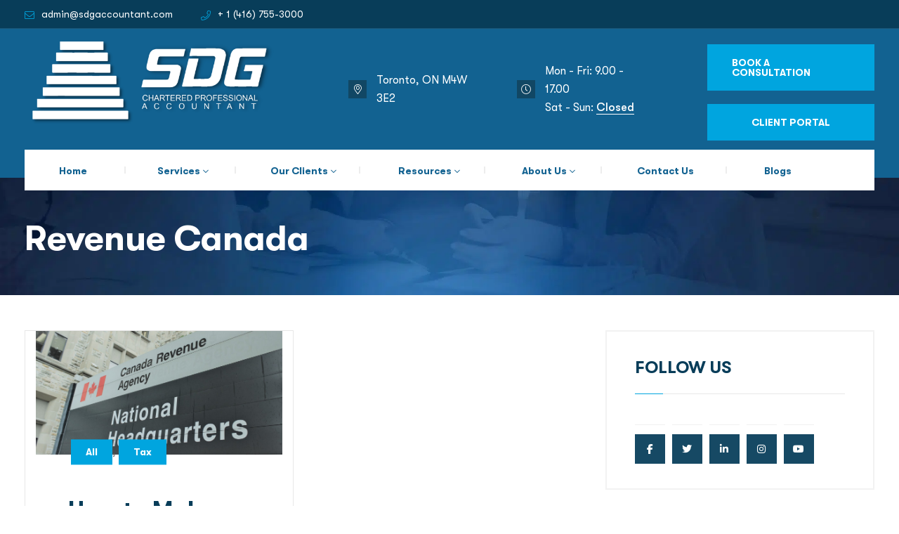

--- FILE ---
content_type: text/html; charset=UTF-8
request_url: https://accountingtoronto.ca/tag/revenue-canada/
body_size: 29921
content:
<!DOCTYPE html>
<html lang="en-US">
<head>
<meta charset="UTF-8">
<meta name="viewport" content="width=device-width, initial-scale=1">
<link rel="profile" href="//gmpg.org/xfn/11">
<meta name='robots' content='index, follow, max-image-preview:large, max-snippet:-1, max-video-preview:-1' />

	<!-- This site is optimized with the Yoast SEO plugin v26.6 - https://yoast.com/wordpress/plugins/seo/ -->
	<title>Revenue Canada | SDG Accountant</title>
	<link rel="canonical" href="https://accountingtoronto.ca/tag/revenue-canada/" />
	<meta property="og:locale" content="en_US" />
	<meta property="og:type" content="article" />
	<meta property="og:title" content="Revenue Canada | SDG Accountant" />
	<meta property="og:url" content="https://accountingtoronto.ca/tag/revenue-canada/" />
	<meta property="og:site_name" content="SDG Accountant" />
	<meta name="twitter:card" content="summary_large_image" />
	<meta name="twitter:site" content="@sdgaccountant" />
	<script type="application/ld+json" class="yoast-schema-graph">{"@context":"https://schema.org","@graph":[{"@type":"CollectionPage","@id":"https://accountingtoronto.ca/tag/revenue-canada/","url":"https://accountingtoronto.ca/tag/revenue-canada/","name":"Revenue Canada | SDG Accountant","isPartOf":{"@id":"https://accountingtoronto.ca/#website"},"primaryImageOfPage":{"@id":"https://accountingtoronto.ca/tag/revenue-canada/#primaryimage"},"image":{"@id":"https://accountingtoronto.ca/tag/revenue-canada/#primaryimage"},"thumbnailUrl":"https://accountingtoronto.ca/wp-content/uploads/2017/08/accountingtoronto-blog-bba.jpg","breadcrumb":{"@id":"https://accountingtoronto.ca/tag/revenue-canada/#breadcrumb"},"inLanguage":"en-US"},{"@type":"ImageObject","inLanguage":"en-US","@id":"https://accountingtoronto.ca/tag/revenue-canada/#primaryimage","url":"https://accountingtoronto.ca/wp-content/uploads/2017/08/accountingtoronto-blog-bba.jpg","contentUrl":"https://accountingtoronto.ca/wp-content/uploads/2017/08/accountingtoronto-blog-bba.jpg","width":2502,"height":1252,"caption":"CRA Payment"},{"@type":"BreadcrumbList","@id":"https://accountingtoronto.ca/tag/revenue-canada/#breadcrumb","itemListElement":[{"@type":"ListItem","position":1,"name":"Home","item":"https://accountingtoronto.ca/"},{"@type":"ListItem","position":2,"name":"Revenue Canada"}]},{"@type":"WebSite","@id":"https://accountingtoronto.ca/#website","url":"https://accountingtoronto.ca/","name":"SDG Accountant","description":"Toronto CPA Firm","publisher":{"@id":"https://accountingtoronto.ca/#organization"},"potentialAction":[{"@type":"SearchAction","target":{"@type":"EntryPoint","urlTemplate":"https://accountingtoronto.ca/?s={search_term_string}"},"query-input":{"@type":"PropertyValueSpecification","valueRequired":true,"valueName":"search_term_string"}}],"inLanguage":"en-US"},{"@type":"Organization","@id":"https://accountingtoronto.ca/#organization","name":"SDG Chartered Professional Accountant","url":"https://accountingtoronto.ca/","logo":{"@type":"ImageObject","inLanguage":"en-US","@id":"https://accountingtoronto.ca/#/schema/logo/image/","url":"https://accountingtoronto.ca/wp-content/uploads/2017/04/finallogo.png","contentUrl":"https://accountingtoronto.ca/wp-content/uploads/2017/04/finallogo.png","width":1502,"height":577,"caption":"SDG Chartered Professional Accountant"},"image":{"@id":"https://accountingtoronto.ca/#/schema/logo/image/"},"sameAs":["https://www.facebook.com/sdgaccountant/","https://x.com/sdgaccountant","https://www.instagram.com/sdgaccountant/","https://www.linkedin.com/company/sdgaccountant","https://www.pinterest.ca/sdgaccountant/","https://www.youtube.com/channel/UCMTVxOyz1rcXi7mxGOpOCig"]}]}</script>
	<!-- / Yoast SEO plugin. -->


<link rel='dns-prefetch' href='//js.hs-scripts.com' />
<link rel='dns-prefetch' href='//www.googletagmanager.com' />
<link rel='dns-prefetch' href='//use.fontawesome.com' />
<link rel="alternate" type="application/rss+xml" title="SDG Accountant &raquo; Feed" href="https://accountingtoronto.ca/feed/" />
<link rel="alternate" type="application/rss+xml" title="SDG Accountant &raquo; Comments Feed" href="https://accountingtoronto.ca/comments/feed/" />
<link rel="alternate" type="application/rss+xml" title="SDG Accountant &raquo; Revenue Canada Tag Feed" href="https://accountingtoronto.ca/tag/revenue-canada/feed/" />
<style id='wp-img-auto-sizes-contain-inline-css' type='text/css'>
img:is([sizes=auto i],[sizes^="auto," i]){contain-intrinsic-size:3000px 1500px}
/*# sourceURL=wp-img-auto-sizes-contain-inline-css */
</style>

<style id='wp-emoji-styles-inline-css' type='text/css'>

	img.wp-smiley, img.emoji {
		display: inline !important;
		border: none !important;
		box-shadow: none !important;
		height: 1em !important;
		width: 1em !important;
		margin: 0 0.07em !important;
		vertical-align: -0.1em !important;
		background: none !important;
		padding: 0 !important;
	}
/*# sourceURL=wp-emoji-styles-inline-css */
</style>
<link rel='stylesheet' id='wp-block-library-css' href='https://accountingtoronto.ca/wp-includes/css/dist/block-library/style.min.css?ver=608478edb38fbb4e6067ee481b3b507d' type='text/css' media='all' />
<style id='classic-theme-styles-inline-css' type='text/css'>
/*! This file is auto-generated */
.wp-block-button__link{color:#fff;background-color:#32373c;border-radius:9999px;box-shadow:none;text-decoration:none;padding:calc(.667em + 2px) calc(1.333em + 2px);font-size:1.125em}.wp-block-file__button{background:#32373c;color:#fff;text-decoration:none}
/*# sourceURL=/wp-includes/css/classic-themes.min.css */
</style>
<style id='font-awesome-svg-styles-default-inline-css' type='text/css'>
.svg-inline--fa {
  display: inline-block;
  height: 1em;
  overflow: visible;
  vertical-align: -.125em;
}
/*# sourceURL=font-awesome-svg-styles-default-inline-css */
</style>
<link rel='stylesheet' id='font-awesome-svg-styles-css' href='https://accountingtoronto.ca/wp-content/uploads/font-awesome/v6.5.2/css/svg-with-js.css' type='text/css' media='all' />
<style id='font-awesome-svg-styles-inline-css' type='text/css'>
   .wp-block-font-awesome-icon svg::before,
   .wp-rich-text-font-awesome-icon svg::before {content: unset;}
/*# sourceURL=font-awesome-svg-styles-inline-css */
</style>
<style id='global-styles-inline-css' type='text/css'>
:root{--wp--preset--aspect-ratio--square: 1;--wp--preset--aspect-ratio--4-3: 4/3;--wp--preset--aspect-ratio--3-4: 3/4;--wp--preset--aspect-ratio--3-2: 3/2;--wp--preset--aspect-ratio--2-3: 2/3;--wp--preset--aspect-ratio--16-9: 16/9;--wp--preset--aspect-ratio--9-16: 9/16;--wp--preset--color--black: #000000;--wp--preset--color--cyan-bluish-gray: #abb8c3;--wp--preset--color--white: #ffffff;--wp--preset--color--pale-pink: #f78da7;--wp--preset--color--vivid-red: #cf2e2e;--wp--preset--color--luminous-vivid-orange: #ff6900;--wp--preset--color--luminous-vivid-amber: #fcb900;--wp--preset--color--light-green-cyan: #7bdcb5;--wp--preset--color--vivid-green-cyan: #00d084;--wp--preset--color--pale-cyan-blue: #8ed1fc;--wp--preset--color--vivid-cyan-blue: #0693e3;--wp--preset--color--vivid-purple: #9b51e0;--wp--preset--gradient--vivid-cyan-blue-to-vivid-purple: linear-gradient(135deg,rgb(6,147,227) 0%,rgb(155,81,224) 100%);--wp--preset--gradient--light-green-cyan-to-vivid-green-cyan: linear-gradient(135deg,rgb(122,220,180) 0%,rgb(0,208,130) 100%);--wp--preset--gradient--luminous-vivid-amber-to-luminous-vivid-orange: linear-gradient(135deg,rgb(252,185,0) 0%,rgb(255,105,0) 100%);--wp--preset--gradient--luminous-vivid-orange-to-vivid-red: linear-gradient(135deg,rgb(255,105,0) 0%,rgb(207,46,46) 100%);--wp--preset--gradient--very-light-gray-to-cyan-bluish-gray: linear-gradient(135deg,rgb(238,238,238) 0%,rgb(169,184,195) 100%);--wp--preset--gradient--cool-to-warm-spectrum: linear-gradient(135deg,rgb(74,234,220) 0%,rgb(151,120,209) 20%,rgb(207,42,186) 40%,rgb(238,44,130) 60%,rgb(251,105,98) 80%,rgb(254,248,76) 100%);--wp--preset--gradient--blush-light-purple: linear-gradient(135deg,rgb(255,206,236) 0%,rgb(152,150,240) 100%);--wp--preset--gradient--blush-bordeaux: linear-gradient(135deg,rgb(254,205,165) 0%,rgb(254,45,45) 50%,rgb(107,0,62) 100%);--wp--preset--gradient--luminous-dusk: linear-gradient(135deg,rgb(255,203,112) 0%,rgb(199,81,192) 50%,rgb(65,88,208) 100%);--wp--preset--gradient--pale-ocean: linear-gradient(135deg,rgb(255,245,203) 0%,rgb(182,227,212) 50%,rgb(51,167,181) 100%);--wp--preset--gradient--electric-grass: linear-gradient(135deg,rgb(202,248,128) 0%,rgb(113,206,126) 100%);--wp--preset--gradient--midnight: linear-gradient(135deg,rgb(2,3,129) 0%,rgb(40,116,252) 100%);--wp--preset--font-size--small: 13px;--wp--preset--font-size--medium: 20px;--wp--preset--font-size--large: 36px;--wp--preset--font-size--x-large: 42px;--wp--preset--spacing--20: 0.44rem;--wp--preset--spacing--30: 0.67rem;--wp--preset--spacing--40: 1rem;--wp--preset--spacing--50: 1.5rem;--wp--preset--spacing--60: 2.25rem;--wp--preset--spacing--70: 3.38rem;--wp--preset--spacing--80: 5.06rem;--wp--preset--shadow--natural: 6px 6px 9px rgba(0, 0, 0, 0.2);--wp--preset--shadow--deep: 12px 12px 50px rgba(0, 0, 0, 0.4);--wp--preset--shadow--sharp: 6px 6px 0px rgba(0, 0, 0, 0.2);--wp--preset--shadow--outlined: 6px 6px 0px -3px rgb(255, 255, 255), 6px 6px rgb(0, 0, 0);--wp--preset--shadow--crisp: 6px 6px 0px rgb(0, 0, 0);}:where(.is-layout-flex){gap: 0.5em;}:where(.is-layout-grid){gap: 0.5em;}body .is-layout-flex{display: flex;}.is-layout-flex{flex-wrap: wrap;align-items: center;}.is-layout-flex > :is(*, div){margin: 0;}body .is-layout-grid{display: grid;}.is-layout-grid > :is(*, div){margin: 0;}:where(.wp-block-columns.is-layout-flex){gap: 2em;}:where(.wp-block-columns.is-layout-grid){gap: 2em;}:where(.wp-block-post-template.is-layout-flex){gap: 1.25em;}:where(.wp-block-post-template.is-layout-grid){gap: 1.25em;}.has-black-color{color: var(--wp--preset--color--black) !important;}.has-cyan-bluish-gray-color{color: var(--wp--preset--color--cyan-bluish-gray) !important;}.has-white-color{color: var(--wp--preset--color--white) !important;}.has-pale-pink-color{color: var(--wp--preset--color--pale-pink) !important;}.has-vivid-red-color{color: var(--wp--preset--color--vivid-red) !important;}.has-luminous-vivid-orange-color{color: var(--wp--preset--color--luminous-vivid-orange) !important;}.has-luminous-vivid-amber-color{color: var(--wp--preset--color--luminous-vivid-amber) !important;}.has-light-green-cyan-color{color: var(--wp--preset--color--light-green-cyan) !important;}.has-vivid-green-cyan-color{color: var(--wp--preset--color--vivid-green-cyan) !important;}.has-pale-cyan-blue-color{color: var(--wp--preset--color--pale-cyan-blue) !important;}.has-vivid-cyan-blue-color{color: var(--wp--preset--color--vivid-cyan-blue) !important;}.has-vivid-purple-color{color: var(--wp--preset--color--vivid-purple) !important;}.has-black-background-color{background-color: var(--wp--preset--color--black) !important;}.has-cyan-bluish-gray-background-color{background-color: var(--wp--preset--color--cyan-bluish-gray) !important;}.has-white-background-color{background-color: var(--wp--preset--color--white) !important;}.has-pale-pink-background-color{background-color: var(--wp--preset--color--pale-pink) !important;}.has-vivid-red-background-color{background-color: var(--wp--preset--color--vivid-red) !important;}.has-luminous-vivid-orange-background-color{background-color: var(--wp--preset--color--luminous-vivid-orange) !important;}.has-luminous-vivid-amber-background-color{background-color: var(--wp--preset--color--luminous-vivid-amber) !important;}.has-light-green-cyan-background-color{background-color: var(--wp--preset--color--light-green-cyan) !important;}.has-vivid-green-cyan-background-color{background-color: var(--wp--preset--color--vivid-green-cyan) !important;}.has-pale-cyan-blue-background-color{background-color: var(--wp--preset--color--pale-cyan-blue) !important;}.has-vivid-cyan-blue-background-color{background-color: var(--wp--preset--color--vivid-cyan-blue) !important;}.has-vivid-purple-background-color{background-color: var(--wp--preset--color--vivid-purple) !important;}.has-black-border-color{border-color: var(--wp--preset--color--black) !important;}.has-cyan-bluish-gray-border-color{border-color: var(--wp--preset--color--cyan-bluish-gray) !important;}.has-white-border-color{border-color: var(--wp--preset--color--white) !important;}.has-pale-pink-border-color{border-color: var(--wp--preset--color--pale-pink) !important;}.has-vivid-red-border-color{border-color: var(--wp--preset--color--vivid-red) !important;}.has-luminous-vivid-orange-border-color{border-color: var(--wp--preset--color--luminous-vivid-orange) !important;}.has-luminous-vivid-amber-border-color{border-color: var(--wp--preset--color--luminous-vivid-amber) !important;}.has-light-green-cyan-border-color{border-color: var(--wp--preset--color--light-green-cyan) !important;}.has-vivid-green-cyan-border-color{border-color: var(--wp--preset--color--vivid-green-cyan) !important;}.has-pale-cyan-blue-border-color{border-color: var(--wp--preset--color--pale-cyan-blue) !important;}.has-vivid-cyan-blue-border-color{border-color: var(--wp--preset--color--vivid-cyan-blue) !important;}.has-vivid-purple-border-color{border-color: var(--wp--preset--color--vivid-purple) !important;}.has-vivid-cyan-blue-to-vivid-purple-gradient-background{background: var(--wp--preset--gradient--vivid-cyan-blue-to-vivid-purple) !important;}.has-light-green-cyan-to-vivid-green-cyan-gradient-background{background: var(--wp--preset--gradient--light-green-cyan-to-vivid-green-cyan) !important;}.has-luminous-vivid-amber-to-luminous-vivid-orange-gradient-background{background: var(--wp--preset--gradient--luminous-vivid-amber-to-luminous-vivid-orange) !important;}.has-luminous-vivid-orange-to-vivid-red-gradient-background{background: var(--wp--preset--gradient--luminous-vivid-orange-to-vivid-red) !important;}.has-very-light-gray-to-cyan-bluish-gray-gradient-background{background: var(--wp--preset--gradient--very-light-gray-to-cyan-bluish-gray) !important;}.has-cool-to-warm-spectrum-gradient-background{background: var(--wp--preset--gradient--cool-to-warm-spectrum) !important;}.has-blush-light-purple-gradient-background{background: var(--wp--preset--gradient--blush-light-purple) !important;}.has-blush-bordeaux-gradient-background{background: var(--wp--preset--gradient--blush-bordeaux) !important;}.has-luminous-dusk-gradient-background{background: var(--wp--preset--gradient--luminous-dusk) !important;}.has-pale-ocean-gradient-background{background: var(--wp--preset--gradient--pale-ocean) !important;}.has-electric-grass-gradient-background{background: var(--wp--preset--gradient--electric-grass) !important;}.has-midnight-gradient-background{background: var(--wp--preset--gradient--midnight) !important;}.has-small-font-size{font-size: var(--wp--preset--font-size--small) !important;}.has-medium-font-size{font-size: var(--wp--preset--font-size--medium) !important;}.has-large-font-size{font-size: var(--wp--preset--font-size--large) !important;}.has-x-large-font-size{font-size: var(--wp--preset--font-size--x-large) !important;}
:where(.wp-block-post-template.is-layout-flex){gap: 1.25em;}:where(.wp-block-post-template.is-layout-grid){gap: 1.25em;}
:where(.wp-block-term-template.is-layout-flex){gap: 1.25em;}:where(.wp-block-term-template.is-layout-grid){gap: 1.25em;}
:where(.wp-block-columns.is-layout-flex){gap: 2em;}:where(.wp-block-columns.is-layout-grid){gap: 2em;}
:root :where(.wp-block-pullquote){font-size: 1.5em;line-height: 1.6;}
/*# sourceURL=global-styles-inline-css */
</style>
<link rel='stylesheet' id='ppress-frontend-css' href='https://accountingtoronto.ca/wp-content/plugins/wp-user-avatar/assets/css/frontend.min.css?ver=4.16.8' type='text/css' media='all' />
<link rel='stylesheet' id='ppress-flatpickr-css' href='https://accountingtoronto.ca/wp-content/plugins/wp-user-avatar/assets/flatpickr/flatpickr.min.css?ver=4.16.8' type='text/css' media='all' />
<link rel='stylesheet' id='ppress-select2-css' href='https://accountingtoronto.ca/wp-content/plugins/wp-user-avatar/assets/select2/select2.min.css?ver=608478edb38fbb4e6067ee481b3b507d' type='text/css' media='all' />
<link rel='stylesheet' id='extendify-utility-styles-css' href='https://accountingtoronto.ca/wp-content/plugins/extendify/public/build/utility-minimum.css?ver=608478edb38fbb4e6067ee481b3b507d' type='text/css' media='all' />
<link rel='stylesheet' id='rsaddons-floaticon-css' href='https://accountingtoronto.ca/wp-content/plugins/rt-elements/assets/fonts/flaticon.css?ver=608478edb38fbb4e6067ee481b3b507d' type='text/css' media='all' />
<link rel='stylesheet' id='headding-title-css' href='https://accountingtoronto.ca/wp-content/plugins/rt-elements/assets/css/headding-title.css?ver=608478edb38fbb4e6067ee481b3b507d' type='text/css' media='all' />
<link rel='stylesheet' id='custom-elements-css' href='https://accountingtoronto.ca/wp-content/plugins/rt-elements/assets/css/elements.css?ver=608478edb38fbb4e6067ee481b3b507d' type='text/css' media='all' />
<link rel='stylesheet' id='boostrap-css' href='https://accountingtoronto.ca/wp-content/themes/finanix/assets/css/bootstrap.min.css?ver=608478edb38fbb4e6067ee481b3b507d' type='text/css' media='all' />
<link rel='stylesheet' id='font-awesome-all-css' href='https://accountingtoronto.ca/wp-content/themes/finanix/assets/css/all.min.css?ver=608478edb38fbb4e6067ee481b3b507d' type='text/css' media='all' />
<link rel='stylesheet' id='font-awesome-css' href='https://accountingtoronto.ca/wp-content/plugins/elementor/assets/lib/font-awesome/css/font-awesome.min.css?ver=4.7.0' type='text/css' media='all' />
<link rel='stylesheet' id='flaticon-css' href='https://accountingtoronto.ca/wp-content/themes/finanix/assets/css/flaticon.css?ver=608478edb38fbb4e6067ee481b3b507d' type='text/css' media='all' />
<link rel='stylesheet' id='animate-css' href='https://accountingtoronto.ca/wp-content/themes/finanix/assets/css/animate.css?ver=608478edb38fbb4e6067ee481b3b507d' type='text/css' media='all' />
<link rel='stylesheet' id='owl-carousel-css' href='https://accountingtoronto.ca/wp-content/themes/finanix/assets/css/owl.carousel.css?ver=608478edb38fbb4e6067ee481b3b507d' type='text/css' media='all' />
<link rel='stylesheet' id='slick-css' href='https://accountingtoronto.ca/wp-content/themes/finanix/assets/css/slick.css?ver=608478edb38fbb4e6067ee481b3b507d' type='text/css' media='all' />
<link rel='stylesheet' id='magnific-popup-css' href='https://accountingtoronto.ca/wp-content/themes/finanix/assets/css/magnific-popup.css?ver=608478edb38fbb4e6067ee481b3b507d' type='text/css' media='all' />
<link rel='stylesheet' id='gt-font-css' href='https://accountingtoronto.ca/wp-content/themes/finanix/assets/css/gt-font.css?ver=608478edb38fbb4e6067ee481b3b507d' type='text/css' media='all' />
<link rel='stylesheet' id='finanix-style-default-css' href='https://accountingtoronto.ca/wp-content/themes/finanix/assets/css/theme.css?ver=608478edb38fbb4e6067ee481b3b507d' type='text/css' media='all' />
<link rel='stylesheet' id='finanix-gutenberg-custom-css' href='https://accountingtoronto.ca/wp-content/themes/finanix/assets/css/gutenberg-custom.css?ver=608478edb38fbb4e6067ee481b3b507d' type='text/css' media='all' />
<link rel='stylesheet' id='finanix-style-responsive-css' href='https://accountingtoronto.ca/wp-content/themes/finanix/assets/css/responsive.css?ver=608478edb38fbb4e6067ee481b3b507d' type='text/css' media='all' />
<link rel='stylesheet' id='finanix-style-css' href='https://accountingtoronto.ca/wp-content/themes/finanix/style.css?ver=608478edb38fbb4e6067ee481b3b507d' type='text/css' media='all' />
<link rel='stylesheet' id='font-awesome-official-css' href='https://use.fontawesome.com/releases/v6.5.2/css/all.css' type='text/css' media='all' integrity="sha384-PPIZEGYM1v8zp5Py7UjFb79S58UeqCL9pYVnVPURKEqvioPROaVAJKKLzvH2rDnI" crossorigin="anonymous" />
<link rel='stylesheet' id='dashicons-css' href='https://accountingtoronto.ca/wp-includes/css/dashicons.min.css?ver=608478edb38fbb4e6067ee481b3b507d' type='text/css' media='all' />
<link rel='stylesheet' id='ekit-widget-styles-css' href='https://accountingtoronto.ca/wp-content/plugins/elementskit-lite/widgets/init/assets/css/widget-styles.css?ver=3.7.8' type='text/css' media='all' />
<link rel='stylesheet' id='ekit-widget-styles-pro-css' href='https://accountingtoronto.ca/wp-content/plugins/elementskit/widgets/init/assets/css/widget-styles-pro.css?ver=4.1.2' type='text/css' media='all' />
<link rel='stylesheet' id='ekit-responsive-css' href='https://accountingtoronto.ca/wp-content/plugins/elementskit-lite/widgets/init/assets/css/responsive.css?ver=3.7.8' type='text/css' media='all' />
<link rel='stylesheet' id='elementor-frontend-css' href='https://accountingtoronto.ca/wp-content/plugins/elementor/assets/css/frontend.min.css?ver=3.33.6' type='text/css' media='all' />
<link rel='stylesheet' id='eael-general-css' href='https://accountingtoronto.ca/wp-content/plugins/essential-addons-for-elementor-lite/assets/front-end/css/view/general.min.css?ver=6.5.4' type='text/css' media='all' />
<link rel='stylesheet' id='font-awesome-official-v4shim-css' href='https://use.fontawesome.com/releases/v6.5.2/css/v4-shims.css' type='text/css' media='all' integrity="sha384-XyvK/kKwgVW+fuRkusfLgfhAMuaxLPSOY8W7wj8tUkf0Nr2WGHniPmpdu+cmPS5n" crossorigin="anonymous" />
<script type="text/javascript" src="https://accountingtoronto.ca/wp-includes/js/jquery/jquery.min.js?ver=3.7.1" id="jquery-core-js"></script>
<script data-optimized="1" type="text/javascript" src="https://accountingtoronto.ca/wp-content/litespeed/js/222ac9ffe40f50f5b11a07bc691aee4d.js?ver=06b03" id="jquery-migrate-js"></script>
<script data-optimized="1" type="text/javascript" src="https://accountingtoronto.ca/wp-content/litespeed/js/0c8a68c488407064ba880aa82872ba99.js?ver=4a456" id="tp-tools-js"></script>
<script data-optimized="1" type="text/javascript" src="https://accountingtoronto.ca/wp-content/litespeed/js/43f8b61c8b93a36461af7107fc6cf438.js?ver=bc9a9" id="revmin-js"></script>
<script data-optimized="1" type="text/javascript" src="https://accountingtoronto.ca/wp-content/litespeed/js/6520f1eea593347d013a6663eab89a56.js?ver=efb6f" id="ppress-flatpickr-js"></script>
<script data-optimized="1" type="text/javascript" src="https://accountingtoronto.ca/wp-content/litespeed/js/d7d94fc0d8380b5015b7a43972d2cd87.js?ver=cd839" id="ppress-select2-js"></script>

<!-- Google tag (gtag.js) snippet added by Site Kit -->
<!-- Google Analytics snippet added by Site Kit -->
<script type="text/javascript" src="https://www.googletagmanager.com/gtag/js?id=GT-WPF7GLF" id="google_gtagjs-js" async></script>
<script type="text/javascript" id="google_gtagjs-js-after">
/* <![CDATA[ */
window.dataLayer = window.dataLayer || [];function gtag(){dataLayer.push(arguments);}
gtag("set","linker",{"domains":["accountingtoronto.ca"]});
gtag("js", new Date());
gtag("set", "developer_id.dZTNiMT", true);
gtag("config", "GT-WPF7GLF");
 window._googlesitekit = window._googlesitekit || {}; window._googlesitekit.throttledEvents = []; window._googlesitekit.gtagEvent = (name, data) => { var key = JSON.stringify( { name, data } ); if ( !! window._googlesitekit.throttledEvents[ key ] ) { return; } window._googlesitekit.throttledEvents[ key ] = true; setTimeout( () => { delete window._googlesitekit.throttledEvents[ key ]; }, 5 ); gtag( "event", name, { ...data, event_source: "site-kit" } ); }; 
//# sourceURL=google_gtagjs-js-after
/* ]]> */
</script>
<link rel="https://api.w.org/" href="https://accountingtoronto.ca/wp-json/" /><link rel="alternate" title="JSON" type="application/json" href="https://accountingtoronto.ca/wp-json/wp/v2/tags/190" /><link rel="EditURI" type="application/rsd+xml" title="RSD" href="https://accountingtoronto.ca/xmlrpc.php?rsd" />
<meta name="generator" content="Redux 4.5.9" /><script data-optimized="1" type="text/javascript">if(!window._buttonizer){window._buttonizer={}};var _buttonizer_page_data={"language":"en"};window._buttonizer.data={..._buttonizer_page_data,...window._buttonizer.data}</script><style id="essential-blocks-global-styles">
            :root {
                --eb-global-primary-color: #101828;
--eb-global-secondary-color: #475467;
--eb-global-tertiary-color: #98A2B3;
--eb-global-text-color: #475467;
--eb-global-heading-color: #1D2939;
--eb-global-link-color: #444CE7;
--eb-global-background-color: #F9FAFB;
--eb-global-button-text-color: #FFFFFF;
--eb-global-button-background-color: #101828;
--eb-gradient-primary-color: linear-gradient(90deg, hsla(259, 84%, 78%, 1) 0%, hsla(206, 67%, 75%, 1) 100%);
--eb-gradient-secondary-color: linear-gradient(90deg, hsla(18, 76%, 85%, 1) 0%, hsla(203, 69%, 84%, 1) 100%);
--eb-gradient-tertiary-color: linear-gradient(90deg, hsla(248, 21%, 15%, 1) 0%, hsla(250, 14%, 61%, 1) 100%);
--eb-gradient-background-color: linear-gradient(90deg, rgb(250, 250, 250) 0%, rgb(233, 233, 233) 49%, rgb(244, 243, 243) 100%);

                --eb-tablet-breakpoint: 1024px;
--eb-mobile-breakpoint: 767px;

            }
            
            
        </style><meta name="generator" content="Site Kit by Google 1.168.0" /><!-- Global site tag (gtag.js) - Google Analytics -->
<script async src="https://www.googletagmanager.com/gtag/js?id=UA-483133-6"></script>
<script>
  window.dataLayer = window.dataLayer || [];
  function gtag(){dataLayer.push(arguments);}
  gtag('js', new Date());

  gtag('config', 'UA-483133-6');
</script>

<!-- Google Tag Manager -->
<script>(function(w,d,s,l,i){w[l]=w[l]||[];w[l].push({'gtm.start':
new Date().getTime(),event:'gtm.js'});var f=d.getElementsByTagName(s)[0],
j=d.createElement(s),dl=l!='dataLayer'?'&l='+l:'';j.async=true;j.src=
'https://www.googletagmanager.com/gtm.js?id='+i+dl;f.parentNode.insertBefore(j,f);
})(window,document,'script','dataLayer','GTM-W3Z99XF');</script>
<!-- End Google Tag Manager -->			<!-- DO NOT COPY THIS SNIPPET! Start of Page Analytics Tracking for HubSpot WordPress plugin v11.3.33-->
			<script data-optimized="1" class="hsq-set-content-id" data-content-id="listing-page">var _hsq=_hsq||[];_hsq.push(["setContentType","listing-page"])</script>
			<!-- DO NOT COPY THIS SNIPPET! End of Page Analytics Tracking for HubSpot WordPress plugin -->
			<meta name="ti-site-data" content="[base64]" /><meta name="generator" content="Elementor 3.33.6; features: e_font_icon_svg, additional_custom_breakpoints; settings: css_print_method-external, google_font-enabled, font_display-swap">
<script data-optimized="1" type="text/javascript">var elementskit_module_parallax_url="https://accountingtoronto.ca/wp-content/plugins/elementskit/modules/parallax/"</script>			<style>
				.e-con.e-parent:nth-of-type(n+4):not(.e-lazyloaded):not(.e-no-lazyload),
				.e-con.e-parent:nth-of-type(n+4):not(.e-lazyloaded):not(.e-no-lazyload) * {
					background-image: none !important;
				}
				@media screen and (max-height: 1024px) {
					.e-con.e-parent:nth-of-type(n+3):not(.e-lazyloaded):not(.e-no-lazyload),
					.e-con.e-parent:nth-of-type(n+3):not(.e-lazyloaded):not(.e-no-lazyload) * {
						background-image: none !important;
					}
				}
				@media screen and (max-height: 640px) {
					.e-con.e-parent:nth-of-type(n+2):not(.e-lazyloaded):not(.e-no-lazyload),
					.e-con.e-parent:nth-of-type(n+2):not(.e-lazyloaded):not(.e-no-lazyload) * {
						background-image: none !important;
					}
				}
			</style>
			<meta name="generator" content="Powered by Slider Revolution 6.7.40 - responsive, Mobile-Friendly Slider Plugin for WordPress with comfortable drag and drop interface." />
<link rel="icon" href="https://accountingtoronto.ca/wp-content/uploads/2018/09/cropped-icon-32x32.png" sizes="32x32" />
<link rel="icon" href="https://accountingtoronto.ca/wp-content/uploads/2018/09/cropped-icon-192x192.png" sizes="192x192" />
<link rel="apple-touch-icon" href="https://accountingtoronto.ca/wp-content/uploads/2018/09/cropped-icon-180x180.png" />
<meta name="msapplication-TileImage" content="https://accountingtoronto.ca/wp-content/uploads/2018/09/cropped-icon-270x270.png" />
<script>function setREVStartSize(e){window.RSIW=window.RSIW===undefined?window.innerWidth:window.RSIW;window.RSIH=window.RSIH===undefined?window.innerHeight:window.RSIH;try{var pw=document.getElementById(e.c).parentNode.offsetWidth,newh;pw=pw===0||isNaN(pw)||(e.l=="fullwidth"||e.layout=="fullwidth")?window.RSIW:pw;e.tabw=e.tabw===undefined?0:parseInt(e.tabw);e.thumbw=e.thumbw===undefined?0:parseInt(e.thumbw);e.tabh=e.tabh===undefined?0:parseInt(e.tabh);e.thumbh=e.thumbh===undefined?0:parseInt(e.thumbh);e.tabhide=e.tabhide===undefined?0:parseInt(e.tabhide);e.thumbhide=e.thumbhide===undefined?0:parseInt(e.thumbhide);e.mh=e.mh===undefined||e.mh==""||e.mh==="auto"?0:parseInt(e.mh,0);if(e.layout==="fullscreen"||e.l==="fullscreen")
newh=Math.max(e.mh,window.RSIH);else{e.gw=Array.isArray(e.gw)?e.gw:[e.gw];for(var i in e.rl)if(e.gw[i]===undefined||e.gw[i]===0)e.gw[i]=e.gw[i-1];e.gh=e.el===undefined||e.el===""||(Array.isArray(e.el)&&e.el.length==0)?e.gh:e.el;e.gh=Array.isArray(e.gh)?e.gh:[e.gh];for(var i in e.rl)if(e.gh[i]===undefined||e.gh[i]===0)e.gh[i]=e.gh[i-1];var nl=new Array(e.rl.length),ix=0,sl;e.tabw=e.tabhide>=pw?0:e.tabw;e.thumbw=e.thumbhide>=pw?0:e.thumbw;e.tabh=e.tabhide>=pw?0:e.tabh;e.thumbh=e.thumbhide>=pw?0:e.thumbh;for(var i in e.rl)nl[i]=e.rl[i]<window.RSIW?0:e.rl[i];sl=nl[0];for(var i in nl)if(sl>nl[i]&&nl[i]>0){sl=nl[i];ix=i}
var m=pw>(e.gw[ix]+e.tabw+e.thumbw)?1:(pw-(e.tabw+e.thumbw))/(e.gw[ix]);newh=(e.gh[ix]*m)+(e.tabh+e.thumbh)}
var el=document.getElementById(e.c);if(el!==null&&el)el.style.height=newh+"px";el=document.getElementById(e.c+"_wrapper");if(el!==null&&el){el.style.height=newh+"px";el.style.display="block"}}catch(e){console.log("Failure at Presize of Slider:"+e)}}</script>
		<style type="text/css" id="wp-custom-css">
			.client-portal-btn {
  text-align: center !important;
}


.theme_btn {
	background-color : #00A5DF !important;
	margin-top : 10px !important;
}
.text-centr .elementor-counter-title {
    text-align: center;
}
.carrer_img img {
    height: 450px !important;
}
.query-list span {
    color: #fff !important;
}
.footer-bottom {
	height : 50px !important;
	
}

a.reqbtn:hover {
    color: #fff !important;
}
.col-lg-3.col-md-6.footer-1 {
    margin-top: -10px;
}
li.menu-item.menu-item-type-custom.menu-item-object-custom.menu-item-has-children.menu-item-14281 a {
    font-size: 13px;
}
html {
    overflow: unset;
}
.homesection2 .rstab-main.rstab-style-4 .nav-nav-tabs .nav-item {
    width: 210px;
}
.copyright_border {
	padding : 5px 0px !important;
}
.footer-bottom .copyright p {
	padding-top : 5px;
}
.footer-bottom .copyright a {
	color : #00A5DF;
}
.page .comments-area {
	display : none !important;
}
.sub-menu li {
	border-top : 0.05px solid #EFEFEF !important;
	
}
.sub-menu li a { 
	line-height : 22px !important;
}
.pt-25 {
	padding-top : 12px;
	margin-bottom : -5px;
}

.reactheme-breadcrumbs .page-title {
	font-size : 50px !important;
	line-height : 60px !important;
}

.text-hover-color:hover {
	color : #D32E28 !important;
}

.blog-img .tag-line a {
	background-color : #00A5DF !important ;
}
.widget_search button, .react-sideabr .bs-search button {
background-color : #00A5DF !important ;
}

.reactheme-blog-details .bs-info.tags {
	display : none !important;
}

.reactheme-blog-details .author-block {
		display : none !important;
}
.reactheme-footer.footer-style-1 .footer-1::before {
	background-color : #00A5DF !important ;
}

.reactheme-footer .footer-contact-ul li span.time {
	color: #00A5DF;
    border-bottom: 1px solid #00A5DF;
}

.footer-bottom .copyright_border {
	border-top : 0.1px solid;
}


/* !important_notice*/
/* responsive starting*/

@media only screen and (max-width: 767px) {
		.toolbar-area .toolbar-contact ul li a
{
	font-size : 13px !important;
}
.toolbar-area .row .lang
{
	display : hide !important;
}
.toolbar-area .row .contact {
		width : 100% !important;
	}
	.rstab-main.rstab-style-4 .nav-nav-tabs .nav-item:first-child{
		margin-left:0px !important;
	}
	.rstab-main.rstab-style-4 .nav-nav-tabs .nav-item:last-child{
		margin-right:0px !important;
	}
	.elementor-597 .elementor-element.elementor-element-3cabf49a .reactheme-testimonial .testimonial-item p {
        padding: 10px 16px;
    }

}



@media only screen and (max-width: 500px) {
.toolbar-area .row .lang
{
	display : hide !important;
}
	.toolbar-area .row .contact {
		width : 100% !important;
		padding : 10px 0px !important;
	}
.reactheme-contact-email {
		display : block !important;
	}
.toolbar-area .toolbar-contact ul {
	margin-left : 10px !important;	
	}
}


@media only screen and (max-width: 380px) {
.toolbar-contact li:last-child {
		margin-left: 5px ! important;
}
	.toolbar-area .toolbar-contact ul {
	margin-left : 5px !important;	
	}
.toolbar-area .toolbar-contact ul li a {
		font-size : 11.5px !important;
	}
}

@media only screen and (max-width: 380px) {

}

div.entry-content ::after:hover {
  border: none;
}

/* Team Grid Hover
body .team-grid-style1 .team-item:after, body .team-slider-style1 .team-item:after, body .team-slider-style1 .team-item:after{
        width: calc(0% - 40px);
        height: calc(0% - 40px);
}*/

.team-grid-style6 .team-item .team-content h3.team-name a:hover, a:focus, a:active {
color: #00a5df;
}

.btest::before {
                content: "";
                display: block;
            }
.homesection2 .rstab-main.rstab-style-4 .nav-nav-tabs .tab--titile{
	margin:0px;
}

@media only screen and (max-width:1024){
	.elementor-597 .elementor-element.elementor-element-51a4e2b9 {
    width: -webkit-fill-available !important;
    left: 0px !important;
}
}



		</style>
		<style id="finanix_option-dynamic-css" title="dynamic-css" class="redux-options-output">#reactheme-header .toolbar-area{border-color:#1A5676;}.menu-area{background:transparent;}span.description{color:#EFEFEF;}#finanix-load .preloader span{background:#00A5DF;}.reactheme-breadcrumbs .breadcrumbs-title span.current-item{color:#00A5DF;}.sidenav .widget,
						body .sidenav #mobile_menu .widget_nav_menu ul li a{border-color:#164964;}ul.footer_social li a{background:#164964;}ul.footer_social li a:hover{background:#00A5DF;}</style><!-- Typography -->

<style>
			.footer-bottom{
			background:#063c59 !important;
		}
		
	body{
		background:#FFFFFF;
		color:#777777 !important;
		 
	    font-size: 16px !important;
	}

			body.single-teams{
			background:#FFFFFF;
		}
	

	h1{
		 color:#083d59;				font-size:46px;
				
					line-height:56px;
				
	}

	h2{
		color:#083d59;
		 
		font-size:36px;
				
					line-height:66px			}

	h3{
		color:#083d59 ;
		 
		font-size:28px;
				
					line-height:32px;
			}

	h4{
		color:#083d59;
				font-size:20px;
				
					line-height:28px;
				
	}

	h5{
		color:#083d59;
				font-size:18px;
				
					line-height:26px;
			}

	h6{
		color:#083d59 ;
				font-size:16px;
				
					line-height:20px;
			}

	.menu-area .navbar ul li > a,
	.sidenav .widget_nav_menu ul li a{
						font-size:14px;
	}

	#reactheme-header .toolbar-area .toolbar-contact ul.reactheme-contact-info li,
	#reactheme-header .toolbar-area .toolbar-contact ul.reactheme-contact-info li a, 
	#reactheme-header .toolbar-area .toolbar-contact ul li a,
	#reactheme-header .toolbar-area .toolbar-contact ul li, #reactheme-header .toolbar-area{
		color:#FFFFFF;
	}

				#reactheme-header.header-transparent .toolbar-area .toolbar-contact ul.reactheme-contact-info li,
			#reactheme-header.header-transparent .toolbar-area .toolbar-contact ul.reactheme-contact-info li i,
			#reactheme-header.header-transparent .toolbar-area .toolbar-contact ul.reactheme-contact-info li a,
			#reactheme-header.header-style-4 .btn_quote .toolbar-sl-share ul li a
			{
				color: #FFFFFF			}
		
				#reactheme-header.header-transparent .toolbar-area .toolbar-contact ul.reactheme-contact-info li:hover a,
			#reactheme-header.header-style-4 .btn_quote .toolbar-sl-share ul li a:hover{
			color: #CCCCCC		}
			

				#reactheme-footer{
			background-position:center bottom !important;
		}
    
				#reactheme-footer{
			background-repeat:no-repeat !important;
		}
      

				#reactheme-footer{
			background-size:cover !important;
		}
    
	
				#reactheme-header .menu-sticky .menu-area, #reactheme-header.header-style3 .menu-sticky .menu-area{
			background:#126291;
		}
    
				.tops-btn .quote-buttons{
			color:#FFFFFF;
		}
    
				.toolbar-area .toolbar-contact i, 
			.toolbar-area .opening i, 
			.toolbar-area .opening i:before, 
			.toolbar-area .toolbar-contact i:before{
			color:#00A5DF;
		}
    				.toolbar-area .toolbar-sl-share i, 
			.toolbar-area .toolbar-sl-share i:before{
			color:#FFFFFF;
		}
    	

    			.toolbar-area .toolbar-sl-share i:hover, .toolbar-area .toolbar-sl-share a:hover i:before{
			color:#00A5DF;
		}
    
    
    	
    	.menu-area .navbar ul li ul.sub-menu{
    		border-color:#00A5DF;
    	}
    
    	
    	.sidebarmenu-area{
    		background:#FFFFFF;
    	}
        	
    	.menu-wrap-off .inner-offcan .nav-link-container .close-button{
    		background:#083D59;
    	}
    
	#reactheme-header .toolbar-area .toolbar-contact ul.reactheme-contact-info li a,
	#reactheme-header .toolbar-area .toolbar-contact ul li a,
	#reactheme-header .toolbar-area .tops-btn .btn_login a,
	#reactheme-header .toolbar-area .toolbar-contact ul li i,
	#reactheme-header .toolbar-area .toolbar-sl-share ul li a i{
		color:#FFFFFF;
	}

	#reactheme-header .toolbar-area .toolbar-contact ul.reactheme-contact-info li a:hover,
	#reactheme-header .toolbar-area .toolbar-sl-share ul li a.quote-buttons:hover,
	#reactheme-header .toolbar-area .toolbar-sl-share ul li a.quote-buttons:before,
	#reactheme-header .toolbar-area .toolbar-contact ul li a:hover,
	#reactheme-header .toolbar-area .tops-btn .btn_login a:hover, 
	#reactheme-header .toolbar-area .toolbar-sl-share ul li a i:hover{
		color:#00A5DF;
	}
	#reactheme-header .toolbar-area{
		background:#083D59;
	}

	
	.mobile-menu-container div ul > li.current_page_parent > a,
	#reactheme-header.header-transparent .menu-area .navbar ul li.current-menu-ancestor a, 
	#reactheme-header.header-transparent .menu-area .navbar ul li.current_page_item a,
	.menu-area .navbar ul.menu > li.current_page_item > a,
	.menu-area .navbar ul li.current-menu-ancestor a, .menu-area .navbar ul li.current_page_item a,
	.menu-area .navbar ul li ul.sub-menu > li.menu-item-has-children > a:before
	{
		color: #00A5DF;
	}	
	
	.menu-area .navbar ul > li.menu-item-has-children.hover-minimize > a:after{
		background: #00A5DF !important;
	}	

	.menu-area .navbar ul > li.menu-item-has-children.hover-minimize:hover > a:after{
		background: #00A5DF !important;
	}

	.menu-area .navbar ul li:hover a:before{
		color: #00A5DF;
	}

	.menu-area .navbar ul li:hover > a,	
	.mobile-menu-container div ul li a:hover,	
	#reactheme-header.header-style5 .header-inner.menu-sticky.sticky .menu-area .navbar ul li:hover > a,
	#reactheme-header.header-style-4 .menu-area .menu li:hover > a,
	#reactheme-header .sticky_search:hover i::before,	
	#reactheme-header.header-style-4 .header-inner .menu-area .navbar ul li:hover a,
	#reactheme-header.header-style-4 .menu-area .navbar ul li:hover a:before,
	.menu-cart-area i:hover,
	#reactheme-header.header-style1 .category-menu .menu li:hover:after,
	#reactheme-header.header1.header-style1 .menu-area .navbar ul li:hover a,
	#reactheme-header.header-style-3.header-style-2 .sticky-wrapper .menu-area .navbar ul li:hover > a,
	#reactheme-header.header-style-4 .header-quote .phone-part a svg,
	#reactheme-header.header-style-4 .header-quote .phone-part a:hover
	{
		color: #00A5DF;
	}

	.nav-link-container .nav-menu-link:hover span,
	.single-header.header1.header-style1 .menu-area .navbar ul > li.menu-item-has-children.hover-minimize:hover > a::after{
		background: #00A5DF;
	}

	.menu-area .navbar ul li a,	
	#reactheme-header .sticky_search i::before,
	.menu-cart-area i,
	#reactheme-header.header1.header-style1 .sticky_search i::before,
	#reactheme-header.header1.header-style1 .menu-area .navbar ul li a,
	body #reactheme-header.header-style-4.header-style7 .category-menu .menu li::after,
	body #reactheme-header.header-style-4.header-style6 .category-menu .menu li::after,
	#reactheme-header.header-style1.header1 .btn_apply a,	
	#reactheme-header.header-style1 .category-menu .menu li::after, 
	#reactheme-header.header-style-4 .category-menu .menu li::after,
	.menu-cart-area i, #reactheme-header.header-transparent .menu-area.dark .menu-cart-area i,
	#reactheme-header.header-style-4 .header-quote .phone-part a,
	#reactheme-header.header-style5 .header-inner .menu-area .navbar ul > li > a
	{
		color: #126291; 
	}

	.nav-link-container .nav-menu-link span,
	#reactheme-header.header1.header-style1 .nav-link-container .nav-menu-link span, 
	#reactheme-header.header1.header-style1 .nav-link-container .nav-menu-link span{
		background: #126291; 
	}

	#reactheme-header.header-transparent .menu-area.dark .navbar ul.menu > li.current_page_item > a::before, 
	#reactheme-header.header-transparent .menu-area.dark .navbar ul.menu > li.current_page_item > a::after, 
	#reactheme-header.header-transparent .menu-area.dark .navbar ul.menu > li > a::before,
	#reactheme-header.header-transparent .menu-area.dark .navbar ul.menu > li > a::after,
	#reactheme-header.header-transparent .menu-area.dark .navbar ul.menu > li > a,	
	#reactheme-header.header-transparent .menu-area.dark .menu-responsive .sidebarmenu-search .sticky_search .fa
	{
		color: #126291 !important;
	}

			#reactheme-header.header-transparent .menu-area .navbar ul li a, 
		#reactheme-header.header-transparent .menu-cart-area i,		
		#reactheme-header.header-style5 .sticky_search i::before,
		#reactheme-header.header-style1.header-style3 .sticky_search i:before,		
		#reactheme-header.header-transparent .menu-responsive .sidebarmenu-search .sticky_search,
		#reactheme-header.header-transparent .menu-responsive .sidebarmenu-search .sticky_search .fa,
		#reactheme-header.header-transparent .menu-area.dark .navbar ul > li > a,
		#reactheme-header.header-transparent .menu-area .navbar ul li:hover > a{
			color:#FFFFFF 
	}
	
			.header-style5 .nav-link-container .nav-menu-link span{
			background:#FFFFFF 
		}
	
			
		#reactheme-header.header-style-4 .category-menu .menu li::after,
		.header-style1.header-style3 .menu-area .navbar ul li a,
		#reactheme-header.header-style5 .menu-cart-area > a,
		.user-icons a,
		.header-style1.header-style3 .menu-cart-area i,
		#reactheme-header.header-style5 .menu-responsive .sidebarmenu-search .sticky_search,
		#reactheme-header.header-style5 .menu-cart-area i{
			color:#FFFFFF 
		}
	

			#reactheme-header.header-style3 .menu-cart-area > a,
		.user-icons a,
		#reactheme-header.header-style5 .menu-cart-area > a{
			border-color:#FFFFFF 
		}
	
			#reactheme-header.header-style5 .menu-cart-area > a:hover,
		.user-icons a:hover{
			border-color:#00A5DF 
		}
	

			#reactheme-header.header-style5 .header-inner .menu-area .navbar ul li:hover > a,	
		#reactheme-header.header-style1.header-style3 .sticky_search:hover i:before,
		.header-style1.header-style3 .menu-cart-area i:hover,
		.user-icons a:hover,
		#reactheme-header.header-style5 .sticky_search:hover i:before,
		#reactheme-header.header-style5 .menu-cart-area > a:hover,
		#reactheme-header.header-style5 .menu-cart-area > a:hover i:before,
		#reactheme-header.header-style5 .menu-cart-area i:hover,		
		.header-style1.header-style3 .menu-area .navbar ul li:hover a,
		#reactheme-header.header-transparent .menu-area .navbar ul li.current_page_parent a:before{
			color:#00A5DF 
		}
	

			.header-style1.header-style3 .nav-link-container .nav-menu-link:hover span, 
		.header-style5 .nav-link-container .nav-menu-link:hover span,
		.single-header.header-style1.header-style3 .menu-area .navbar ul > li.menu-item-has-children.hover-minimize:hover > a::after,
		#reactheme-header.header-style5 .header-inner .menu-area .navbar ul > li.menu-item-has-children.hover-minimize:hover > a:after{
			background:#00A5DF !important;  
		}
	


			#reactheme-header.header-style5 .header-inner .menu-area .navbar ul > li.menu-item-has-children.hover-minimize > a:after{
			background:#00A5DF !important; 
		}
	
			.reactheme-footer .widget.widget_nav_menu ul li a::before, 
		.reactheme-footer .widget.widget_pages ul li a::before,
		.reactheme-footer .widget.widget_nav_menu ul li a::before, 
		.reactheme-footer .widget.widget_recent_comments ul li::before, 
		.reactheme-footer .widget.widget_pages ul li a::before,
		.reactheme-footer .widget.widget_archive ul li a::before, 
		.reactheme-footer .widget.widget_categories ul li a::before,
		.reactheme-footer .widget.widget_archive ul li a::before, 
		.reactheme-footer .widget.widget_categories ul li a::before{
			background:#FFFFFF; 
		}
	

			ul.footer_social li a{
			background:#164964; 
		}
	

	
			.reactheme-footer .footer-contact-ul li i::before{
			color:#FFFFFF; 
		}
	
	

		#reactheme-header.header-style5 .menu-area .navbar ul > li.current-menu-ancestor > a, 
	#reactheme-header.header-style5 .header-inner .menu-area .navbar ul > li.current-menu-ancestor > a,
	#reactheme-header.header-style5 .header-inner.menu-sticky.sticky .menu-area .navbar ul > li.current-menu-ancestor > a{
			color:#00A5DF !important; 
		}
	

	 
		.header-style-4 .menu-cart-area span.icon-num,
		.header-style1.header-style3 .nav-link-container .nav-menu-link span, 
		.header-style5 .menu-cart-area span.icon-num
		{
			background: #FFFFFF;
		}
	
			#reactheme-header.header-style5 .header-inner .menu-area, 
		#reactheme-header.header-style-3.header-style-2 .sticky-wrapper .header-inner .box-layout{
		background:#126291 
	}
		

			#reactheme-header.header-transparent .menu-area.dark ul.offcanvas-icon .nav-link-container .nav-menu-link span{
			background:#FFFFFF 
		}
	
	

			.nav-link-container .nav-menu-link span,
		#reactheme-header.header-style-4 .nav-link-container .nav-menu-link span{
			background:#083D59 
		}
		

			.menu-ofcn.off-open,
		.menu-wrap-off{
			background:#FFFFFF 
		}
		

			.menu-ofcn.off-open,
		.sidenav .footer-contact-ul li a{
			color:#083D59 
		}
			

			.menu-ofcn.off-open,
		.sidenav .widget .widget-title{
			color:#083D59 
		}
		

			.sidenav .widget-title:before{
			background:#083D59 
		}
		

			
		.sidenav .footer-contact-ul li a, .sidenav ul.footer_social li a i{
			color:#002742 
		}
		

			
		.sidenav .footer-contact-ul li a:hover, .sidenav ul.footer_social li a:hover i{
			color:#15A0DA 
		}
		

	

			#reactheme-header.header-transparent .menu-area .navbar ul > li > a:hover,
		#reactheme-header.header-transparent .menu-area .navbar ul > li > a:hover:before,
		#reactheme-header.header-transparent .menu-area .navbar ul li:hover > a,
		#reactheme-header.header-transparent .menu-area.dark .navbar ul > li:hover > a{
			color:#00A5DF 
		}
	
			.menu-area .navbar ul li .sub-menu li a,
		#reactheme-header .menu-area .navbar ul li.mega ul li a,
		#reactheme-header.header-transparent .menu-area .navbar ul li .sub-menu li.current-menu-ancestor > a,
		#reactheme-header.header-transparent .menu-area .navbar ul li.current-menu-ancestor li a{
			color:#505050;
		}
	
			.menu-area .navbar ul li ul.sub-menu li.current_page_item > a,
		.menu-area .navbar ul li .sub-menu li a:hover,
		#reactheme-header .menu-area .navbar ul li.mega ul > li > a:hover,
		.menu-area .navbar ul li ul.sub-menu li:hover > a,
		#reactheme-header.header-style5 .header-inner .menu-area .navbar ul li .sub-menu > li:hover > a,
		#reactheme-header.header-transparent .menu-area .navbar ul li .sub-menu li:hover > a,
		#reactheme-header .menu-area .navbar ul li.mega ul li a:hover,
		#reactheme-header .menu-area .navbar ul li.mega ul > li.current-menu-item > a,
		.menu-sticky.sticky .menu-area .navbar ul li ul li a:hover,
		#reactheme-header.header-transparent .menu-area .navbar ul li .sub-menu li.current-menu-ancestor > a, #reactheme-header.header-transparent .menu-area .navbar ul li .sub-menu li.current_page_item > a,
		#reactheme-header.header-transparent .menu-area .navbar ul li.current-menu-ancestor li a:hover{
			color:#00A5DF ;
		}
	


			.menu-area .navbar ul li .sub-menu{
			background:#FFFFFF;
		}
	

			#reactheme-header .toolbar-area .toolbar-contact ul li,
		#reactheme-header .toolbar-area a,
		#reactheme-header .toolbar-area .toolbar-contact ul li i:before{
			font-size:14px;
		}
	
	
	
	

			.footer-bottom .copyright p{
			color:#e0e0e0;
		}
	

			.reactheme-footer, .reactheme-footer h3, .reactheme-footer a, 
		.reactheme-footer .footer-contact-ul li a, 
		.reactheme-footer .widget.widget_nav_menu ul li a{
			font-size:16px;
		}
	
			.reactheme-footer h3, .reactheme-footer .footer-top h3.footer-title{
			font-size:14px;
		}
	
		

		

	
		



			.reactheme-footer, .reactheme-footer .footer-top h3.footer-title, 
		.reactheme-footer a, .reactheme-footer .footer-contact-ul li a,
		.reactheme-footer .widget.widget_nav_menu ul li a, 
		.reactheme-footer .widget.widget_recent_comments ul li, 
		.reactheme-footer .widget.widget_pages ul li a, 
		.reactheme-footer .widget.widget_recent_comments ul li a,
		.reactheme-footer .widget.widget_archive ul li a, 
		.reactheme-footer .widget.widget_categories ul li a,
		.reactheme-footer .widget.widget_nav_menu ul li a,
		.reactheme-footer .footer-top input[type="email"]::placeholder
		{
			color:#99B2BF;
		}
	
			.reactheme-footer .footer-top h3.footer-title
		{
			color:#FFFFFF;
		}
	
			.reactheme-footer a:hover, 
		.reactheme-footer .widget.widget_nav_menu ul li a:hover,
		.reactheme-footer .footer-contact-ul li a:hover,
		.reactheme-footer .widget.widget_recent_comments ul li a:hover,
		.reactheme-footer .widget.widget_pages ul li a:hover, 
		.reactheme-footer .widget.widget_recent_comments ul li:hover, 
		.reactheme-footer .widget.widget_archive ul li a:hover, 
		.reactheme-footer .widget.widget_categories ul li a:hover,
		.reactheme-footer .widget a:hover{
			color:#FFFFFF;
		}
	
	

		
		ul.footer_social > li > a{
			color:#FFFFFF;
		}
	
		
		ul.footer_social > li > a:hover{
			color:#FFFFFF !important;
		}
	
	
		
	
	
	
	
			.footer-bottom .copyright_border{
			border-color:#00a5df 
		}
	
	.reactheme-footer .recent-post-widget .show-featured .post-desc i,	
	.reactheme-heading .title-inner .sub-text,
	.reactheme-services-default .services-wrap .services-item .services-icon i,	
	.reactheme-blog .blog-item .blog-slidermeta span.category a:hover,
	.btm-cate li a:hover,	
	.ps-navigation ul a:hover span,	
	.reactheme-portfolio-style5 .portfolio-item .portfolio-content a,
	.reactheme-services1.services-left.border_style .services-wrap .services-item .services-icon i:hover,
	.reactheme-services1.services-right .services-wrap .services-item .services-icon i:hover,
	.reactheme-galleys .galley-img .zoom-icon:hover,
	#about-history-tabs ul.tabs-list_content li:before,
	#reactheme-header.header-style-3 .header-inner .logo-section .toolbar-contact-style4 ul li i,
	#sidebar-services .widget.widget_nav_menu ul li.current-menu-item a,
	#sidebar-services .widget.widget_nav_menu ul li a:hover,
	.single-teams .team-inner ul li i,
	#reactheme-header.header-transparent .menu-area .navbar ul li .sub-menu li.current-menu-ancestor > a, 
	#reactheme-header.header-transparent .menu-area .navbar ul li .sub-menu li.current_page_item > a,
	reactheme-heading .title-inner .title,
	.team-grid-style1 .team-item .team-content1 h3.team-name a, 
	.reactheme-team-grid.team-style5 .team-item .normal-text .person-name a,
	.reactheme-team-grid.team-style4 .team-wrapper .team_desc .name a,
	.reactheme-team-grid.team-style4 .team-wrapper .team_desc .name .designation,	
	.contact-page1 .form-button .submit-btn i:before,	
	.woocommerce nav.woocommerce-pagination ul li span.current, 
	.woocommerce nav.woocommerce-pagination ul li a:hover,
	.single-teams .ps-informations h2.single-title,
	.single-teams .ps-informations ul li.phone a:hover, .single-teams .ps-informations ul li.email a:hover,
	.single-teams .siderbar-title,
	.single-teams .team-detail-wrap-btm.team-inner .appointment-btn a,
	ul.check-icon li:before,
	.reactheme-project-section .project-item .project-content .title a:hover,
	.subscribe-text i, .subscribe-text .title, .subscribe-text span a:hover,
	.timeline-icon,	
	.reactheme-edash-details .learndash-wrapper .ld-status-icon .ld-icon:before,
	.service-carousels .services-sliders3 span.num,
	.service-reacbuttons:before,	
	
	.reactheme-blog-details .bs-meta li i,
	.services-sliders4:hover .services-desc h4.services-title a,	
	.reactheme-footer.footerlight .footer_social li a .fa,
	.single-teams .ps-informations h4.single-title,
	.react-sideabr .recent-post-widget .post-desc a:hover{
		color:#00A5DF;
	}

	.contact-form .input-box:before{
		color:#083D59;
	}

	

	.portfolio-slider-data .slick-next, 
	.portfolio-slider-data .slick-prev,
	.ps-navigation ul a:hover span,
	ul.chevron-right-icon li:before,
	.sidenav .footer-contact-ul li i,
	.woocommerce div.product p.price, .woocommerce div.product span.price, .woocommerce ul.products li.product .price,		
	.reactheme-portfolio.style2 .portfolio-slider .portfolio-item .portfolio-content h3.p-title a:hover,
	#reactheme-header.header-style5 .stuck.sticky .menu-area .navbar ul > li.active a,
	#reactheme-header .menu-area .navbar ul > li.active a,
	.woocommerce-message::before, .woocommerce-info::before,	
	.reactheme-sl-social-icons a:hover,
	.reactheme-portfolio.vertical-slider.style4 .portfolio-slider .portfolio-item:hover .p-title a{
		color:#00A5DF;
	}

	
	.transparent-btn:hover,
	.testimonial-light #cl-testimonial .testimonial-slide7 .single-testimonial:after,
	.reactheme-portfolio-style2 .portfolio-item .portfolio-img .read_more:hover,
	.service-carousel .owl-dots .owl-dot.active,
	.service-carousel .owl-dots .owl-dot,
	.react-sideabr.dynamic-sidebar .service-singles .menu li a:hover,
	.react-sideabr.dynamic-sidebar .service-singles .menu li.current-menu-item a,
	.reactheme-footer.footerlight .footer-top .mc4wp-form-fields input[type="email"],
	.react-sideabr .tagcloud a:hover,	
	.reactheme-blog-details .bs-info.tags a:hover,
	.single-teams .team-skill .reactheme-progress{
		border-color:#00A5DF !important;
	}
		
	.owl-carousel .owl-nav [class*="owl-"],
	html input[type="button"]:hover, input[type="reset"]:hover,
	.reactheme-video-2 .popup-videos:before,
	.sidenav .widget-title:before,
	.reactheme-team-grid.team-style5 .team-item .team-content,
	.reactheme-team-grid.team-style4 .team-wrapper .team_desc::before,
	.reactheme-services-style4:hover .services-icon i,
	.team-grid-style1 .team-item .social-icons1 a:hover i,
	.loader__bar,
	.reactheme-blog-grid .blog-img a.float-cat,
	#sidebar-services .download-btn ul li,
	.transparent-btn:hover,
	.reactheme-portfolio-style2 .portfolio-item .portfolio-img .read_more:hover,
	.reactheme-video-2 .popup-videos,
	.reactheme-blog-details .blog-item.style2 .category a, .reactheme-blog .blog-item.style2 .category a, .blog .blog-item.style2 .category a,
	.reactheme-blog-details .blog-item.style1 .category a, .reactheme-blog .blog-item.style1 .category a, .blog .blog-item.style1 .category a,
	#mobile_menu .submenu-button,	
	.icon-button a,
	.team-grid-style1 .team-item .image-wrap .social-icons1, .team-slider-style1 .team-item .image-wrap .social-icons1,
	.reactheme-heading.style8 .title-inner:after,
	.reactheme-heading.style8 .description:after,
	#slider-form-area .form-area input[type="submit"],
	.services-style-5 .services-item:hover .services-title,
	#sidebar-services .reactheme-heading .title-inner h3:before,	
	#reactheme-contact .contact-address .address-item .address-icon::before,
	.team-slider-style4 .team-carousel .team-item:hover,
	#reactheme-header.header-transparent .btn_quote a:hover,
	.react-sideabr .tagcloud a:hover,
	.reactheme-heading.style2:after,
	.reactheme-blog-details .bs-info.tags a:hover,
	.mfp-close-btn-in .mfp-close,
	.top-services-dark .reactheme-services .services-style-7.services-left .services-wrap .services-item,
	.single-teams .team-inner h3:before,
	.single-teams .team-detail-wrap-btm.team-inner,
	::selection,
	.reactheme-heading.style2 .title:after,
	.reacbutton:hover,
	.reactheme-blog-details #reply-title:before,
	.reactheme-cta .style2 .title-wrap .exp-title:after,
	.reactheme-project-section .project-item .project-content .p-icon,
	.proces-item.active:after, .proces-item:hover:after,
	.subscribe-text .mc4wp-form input[type="submit"],
	.reactheme-footer #wp-calendar th,
	.service-carousel.services-dark .services-sliders2 .services-desc:before, 
	.service-carousels.services-dark .services-sliders2 .services-desc:before,
	.reactheme-services .services-style-9 .services-wrap:after,
	.close-search,
	blockquote cite::before,	
	blockquote::after,	
	.react-sideabr .widget-title::after,
	.portfolio-slider-data .slick-dots li.slick-active, 
	.portfolio-slider-data .slick-dots li:hover,
	.reactheme-portfolio.vertical-slider.style4 .portfolio-slider .portfolio-item .p-title a:before,
	.reactheme-team-grid.team-style4 .team-wrapper:hover .team_desc,
	.single-portfolios .ps-informations h3,
	.woocommerce a.remove:hover,
	.submit-btn .wpcf7-submit,	
	.reactheme-heading.style6 .title-inner .sub-text:after,
	.react-sideabr.dynamic-sidebar .service-singles .menu li.current-menu-item a,
	.react-sideabr.dynamic-sidebar .service-singles .menu li a:hover,
	.single-teams .team-skill .reactheme-progress .progress-bar,
	.woocommerce div.product .woocommerce-tabs ul.tabs li:hover,	
	.woocommerce span.onsale,
	.woocommerce div.product .woocommerce-tabs ul.tabs li.active,
	.reactheme-unique-slider .reactheme-addon-slider button:hover,
	.reactheme-blog-grid1.blog-item .image-part span.date-full,
	blockquote::before,
	.reactheme-footer.footer-style-2 .section-footer-2 .footer_social li a:hover,
	.reactheme-footer .footer-top h3.footer-title:before,
	.reactheme-blog-grid1.blog-item .blog-content:after
	{
		background:#00A5DF;
	}
	.woocommerce span.onsale,
	.team-grid-style1 .team-item:after, 
	.team-slider-style1 .team-item:after{
		background:#00A5DF !important;
	}
	
	.portfolio-slider-data .slick-dots li,
	.lp-list-table thead tr th{
		background:#083D59;
	}	

	.review-stareactheme-rated .review-stars.empty, 
	.review-stareactheme-rated .review-stars.filled{
		color:#00A5DF;
	}
	.sidenav .widget_nav_menu ul > li.current-menu-item > a,
	.sidenav .widget_nav_menu ul > li > a:hover{
		color:#00A5DF !important;
	}
	
	.team-slider-style1 .team-item .team-content1 h3.team-name a:hover,
	.reactheme-service-grid .service-item .service-content .service-button .reacbutton.rs_button:hover:before,
	.reactheme-heading.style6 .title-inner .sub-text,	
	.reactheme-heading.style7 .title-inner .sub-text,
	.reactheme-portfolio-style1 .portfolio-item .portfolio-content .pt-icon-plus:before,
	.team-grid-style1 .team-item .team-content1 h3.team-name a, 
	.service-reacbuttons:hover,
	.service-reacbuttons:before:hover{
		color:#00A5DF !important;
	}	

	.reactheme-services-style3 .bg-img a,
	.reactheme-services-style3 .bg-img a:hover{
		background:#00A5DF;
		border-color: #00A5DF;
	}
	.reactheme-service-grid .service-item .service-content .service-button .reacbutton.rs_button:hover{
		border-color: #00A5DF;;
		color: #00A5DF;
	}

	.woocommerce div.product p.price ins, .woocommerce div.product span.price ins,
	.woocommerce div.product p.price, .woocommerce div.product span.price, 
	.cd-timeline__content .short-info h2, .cd-timeline__content .short-info h3{
		color: #00A5DF!important;
	}

	.team-grid-style3 .team-img .team-img-sec:before,
	#loading,	
	#sidebar-services .bs-search button:hover, 
	.team-slider-style3 .team-img .team-img-sec:before,
	.reactheme-blog-details .blog-item.style2 .category a:hover, 
	.reactheme-blog .blog-item.style2 .category a:hover, 
	.blog .blog-item.style2 .category a:hover,
	.icon-button a:hover,
	.reactheme-blog-details .blog-item.style1 .category a:hover, 
	.reactheme-blog .blog-item.style1 .category a:hover, 
	.blog .blog-item.style1 .category a:hover,
	.skew-style-slider .revslider-initialised::before,
	.top-services-dark .reactheme-services .services-style-7.services-left .services-wrap .services-item:hover,
	.icon-button a:hover,
	.fullwidth-services-box .services-style-2:hover,
	#reactheme-header.header-style-4 .logo-section:before,
	.post-meta-dates,
	.woocommerce ul.products li.product .price ins,
	#top-to-bottom i,
	.cd-timeline__img.cd-timeline__img--picture,
	.reactheme-portfolio-style4 .portfolio-item .portfolio-img:before,
	.reactheme-portfolio-style3 .portfolio-item .portfolio-img:before
	{
		background: #00A5DF;
	}

	html input[type="button"], input[type="reset"], input[type="submit"]{
		background: #00A5DF;
	}


	.round-shape:before{
		border-top-color: #083D59;
		border-left-color: #083D59;
	}
	.round-shape:after{
		border-bottom-color: #083D59;
		border-right-color: #083D59;
	}
	

	#sidebar-services .download-btn,
	.reactheme-video-2 .overly-border,
	.single-teams .ps-informations ul li.social-icon i,
	.woocommerce-error, .woocommerce-info, .woocommerce-message{
		border-color:#00A5DF !important;
	}

	.testimonial-light #cl-testimonial .testimonial-slide7 .single-testimonial:before,	
	.testimonial-light #cl-testimonial .testimonial-slide7 .single-testimonial:after{
		border-right-color: #083D59 !important;
		border-top-color: transparent !important;
	}

	.testimonial-light #cl-testimonial .testimonial-slide7 .single-testimonial{
		border-left-color:#083D59 !important;
	}
	.portfolio-filter button:hover, 
	.portfolio-filter button.active,
	.team-grid-style1 .team-item .team-content1 h3.team-name a:hover,
	#cl-testimonial .testimonial-slide7 .right-content i,
	.testimonial-light #cl-testimonial .testimonial-slide7 .single-testimonial .cl-author-info li:first-child,
	.reactheme-blog-details .bs-img .blog-date span.date, 
	.reactheme-blog .bs-img .blog-date span.date, 
	.blog .bs-img .blog-date span.date, 
	.reactheme-blog-details .blog-img .blog-date span.date, 
	.reactheme-blog .blog-img .blog-date span.date, 
	.blog .blog-img .blog-date span.date,	
	.reactheme-portfolio-style5 .portfolio-item .portfolio-content a:hover,
	#cl-testimonial.cl-testimonial9 .single-testimonial .cl-author-info li,
	#cl-testimonial.cl-testimonial9 .single-testimonial .image-testimonial p i,
	.reactheme-services1.services-left.border_style .services-wrap .services-item .services-icon i,
	.reactheme-services1.services-right .services-wrap .services-item .services-icon i,	
	.reactheme-portfolio.style2 .portfolio-slider .portfolio-item .portfolio-img .portfolio-content .categories a:hover,
	.woocommerce ul.products li.product .price,	
	.full-blog-content .btm-cate .tag-line i,
	.reactheme-team-grid.team-style5 .team-item .normal-text .person-name a:hover,
	.service-reacbuttons:hover, .service-reacbuttons:hover:before{
		color: #00A5DF;
	}

	.reactheme-team-grid.team-style4 .team-wrapper .team_desc:before,
	.reactheme-team-grid.team-style5 .team-item .normal-text .team-text:before,
	.reactheme-services3 .slick-arrow,
	.single-teams .ps-image .ps-informations,
	.slidervideo .slider-videos,
	.slidervideo .slider-videos:before,
	body.profile .lp-label.label-completed, body.profile .lp-label.label-finished,
	.service-reacbutton,
	.service-carousel .owl-dots .owl-dot.active,	
	.reactheme-blog-details .bs-img .categories .category-name a, 
	.reactheme-blog .bs-img .categories .category-name a, 
	.blog .bs-img .categories .category-name a, 
	.reactheme-blog-details .blog-img .categories .category-name a, 
	.reactheme-blog .blog-img .categories .category-name a, 
	.blog .blog-img .categories .category-name a{
		background: #00A5DF;
	}

	.reactheme-blog-details .bs-img .blog-date:before, 
	.reactheme-blog .bs-img .blog-date:before, 
	.blog .bs-img .blog-date:before, 
	.reactheme-blog-details .blog-img .blog-date:before, 
	.reactheme-blog .blog-img .blog-date:before, 
	.blog .blog-img .blog-date:before{		
		border-bottom: 0 solid;
    	border-bottom-color: #00A5DF;
    	border-top: 80px solid transparent;
    	border-right-color: #00A5DF;
    }
	.team-grid-style3 .team-img:before, .team-slider-style3 .team-img:before{
		border-bottom-color: #00A5DF;   			
	}
	.team-grid-style3 .team-img:after, .team-slider-style3 .team-img:after{
		border-top-color: #00A5DF;   	
	}
	.woocommerce-info,
	.timeline-alter .divider:after,
	body.single-services blockquote,	
	.reactheme-porfolio-details.project-gallery .file-list-image .p-zoom:hover
	{
		border-color: #00A5DF;  
	}	
	.slidervideo .slider-videos i,
	.list-style li::before,
	.slidervideo .slider-videos i:before,
	#team-list-style .team-name a,
	a{
		color: #00A5DF;
	}
	.reactheme-blog .blog-meta .blog-title a:hover,	
	#team-list-style .team-name a:hover,
	#team-list-style .team-social i:hover,
	#team-list-style .social-info .phone a:hover,
	.woocommerce ul.products li .woocommerce-loop-product__title a:hover,
	.react-sideabr .widget_categories ul li a:hover,
	a:hover, a:focus, a:active,
	.reactheme-blog .blog-meta .blog-title a:hover,
	.reactheme-blog .blog-item .blog-meta .categories a:hover,
	.react-sideabr ul a:hover{
		color: #083D59;
	}
	.reactheme-blog-details .bs-img .categories .category-name a:hover, 
	.reactheme-blog .bs-img .categories .category-name a:hover, 
	.blog .bs-img .categories .category-name a:hover, 
	.reactheme-blog-details .blog-img .categories .category-name a:hover, 
	.reactheme-blog .blog-img .categories .category-name a:hover, 
	.blog .blog-img .categories .category-name a:hover,
	#reactheme-header.header-style-4 .logo-section .times-sec{
		background: #00A5DF;
	}
	.reacbutton,
	.reactheme-heading.style3 .description:after,
	.team-grid-style1 .team-item .social-icons1 a i, .team-slider-style1 .team-item .social-icons1 a i,
	.owl-carousel .owl-nav [class*="owl-"]:hover,
	button, html input[type="button"], input[type="reset"],
	.reactheme-service-grid .service-item .service-img:before,
	.reactheme-service-grid .service-item .service-img:after,
	#reactheme-contact .contact-address .address-item .address-icon::after,
	.reactheme-services1.services-left.border_style .services-wrap .services-item .services-icon i:hover,
	.reactheme-services1.services-right .services-wrap .services-item .services-icon i:hover,
	.reactheme-service-grid .service-item .service-content::before,
	.reactheme-services-style4 .services-item .services-icon i,
	#reactheme-services-slider .img_wrap:before,
	#reactheme-services-slider .img_wrap:after,
	.reactheme-galleys .galley-img:before,
	.woocommerce-MyAccount-navigation ul li:hover,
	.woocommerce-MyAccount-navigation ul li.is-active,
	.reactheme-galleys .galley-img .zoom-icon,
	.team-grid-style2 .team-item-wrap .team-img .team-img-sec::before,
	.services-style-5 .services-item .icon_bg,
	#cl-testimonial.cl-testimonial10 .slick-arrow,
	.contact-sec .contact:before, .contact-sec .contact:after,
	.contact-sec .contact2:before,
	.team-grid-style2 .team-item-wrap .team-img .team-img-sec:before,
	.reactheme-porfolio-details.project-gallery .file-list-image:hover .p-zoom:hover,	
	.team-slider-style2 .team-item-wrap .team-img .team-img-sec:before,
	.reactheme-team-grid.team-style5 .team-item .normal-text .social-icons a i:hover
	{
		background: #00A5DF;
	}
	#reactheme-header.header-style-4 .logo-section .times-sec:after{
		border-bottom-color: #00A5DF;
	}
	.reactheme-services1.services-left.border_style .services-wrap .services-item .services-icon i,
	.reactheme-services1.services-right .services-wrap .services-item .services-icon i,
	#cl-testimonial.cl-testimonial10 .slick-arrow,	
	.team-grid-style2 .team-item-wrap .team-img img, .team-slider-style2 .team-item-wrap .team-img img,
	.contact-sec .wpcf7-form .wpcf7-text, .contact-sec .wpcf7-form .wpcf7-textarea{
		border-color: #00A5DF !important;
	}

				#reactheme-services-slider .item-thumb .owl-dot.service_icon_style.active .tile-content a, 
			#reactheme-services-slider .item-thumb .owl-dot.service_icon_style:hover .tile-content a,
			.team-grid-style2 .appointment-bottom-area .app_details:hover a, 
			.team-slider-style2 .appointment-bottom-area .app_details:hover a{
				color: #083D59 !important;	
			}
		
				#reactheme-header .menu-sticky.sticky .menu-area,
			#reactheme-header.header-style-3.header-style-2 .sticky-wrapper .header-inner.sticky .box-layout{
				background: #FFFFFF !important;	
			}
		
				#reactheme-header .menu-sticky.sticky .menu-area .navbar ul li a,
			#reactheme-header.header-style1 .header-inner.sticky .category-menu .menu li:after,
			#reactheme-header.header-style-4 .header-inner.sticky .menu-cart-area i,
			#reactheme-header.header-style-4 .header-inner.sticky .sidebarmenu-search i,
			#reactheme-header.header-style-4 .header-inner.sticky .btn_quote .toolbar-sl-share ul li a,
			#reactheme-header.header-transparent .header-inner.sticky .menu-area .navbar ul li a:before{
				color: #083D59;
			}
			

				
			#reactheme-header .menu-sticky.sticky .nav-link-container .nav-menu-link span{
				background: #083D59;
			}
			

				
			#reactheme-header .menu-sticky.sticky .nav-link-container .nav-menu-link:hover span

			{
				background: #00A5DF;
			}
			

				#reactheme-header.header-transparent .menu-sticky.sticky .menu-area .navbar ul > li.current-menu-ancestor > a,
			#reactheme-header .menu-sticky.sticky .menu-area .navbar ul > li.current-menu-ancestor > a,
			#reactheme-header .menu-sticky.sticky .menu-area .navbar ul > li.current_page_item > a,
			#reactheme-header .menu-sticky.sticky .menu-area .navbar ul li .sub-menu li.current-menu-item page_item a,
			#reactheme-header.header-style-4 .menu-sticky.sticky .menu-area .navbar ul > li.current_page_item > a,
			#reactheme-header.header-style-4 .menu-sticky.sticky .menu-area .menu > li.current-menu-ancestor > a,
			#reactheme-header.header-transparent .header-inner.sticky .menu-area .navbar ul li.current-menu-parent  a:before,
			#reactheme-header.header-transparent .header-inner.sticky .menu-area .navbar ul li:hover  a:before{
				color: #00A5DF !important;	
			}
		
			.menu-sticky.sticky .menu-area .navbar ul li .sub-menu{
			background:#FFFFFF;
		}
	

			#reactheme-header.header-style-4 .header-inner.sticky .nav-link-container .nav-menu-link:hover span,
		#reactheme-header.header-style1.header1 .header-inner.sticky .menu-area .navbar ul > li.menu-item-has-children.hover-minimize:hover > a:after{
			background:#00A5DF !important;
		}
	
				#reactheme-header .menu-sticky.sticky .menu-area .navbar ul > li:hover > a,
			#reactheme-header.header-style-4 .header-inner.sticky .btn_quote .toolbar-sl-share ul > li a:hover,
			#reactheme-header.header-style-4 .header-inner.sticky .menu-cart-area i:hover,
			#reactheme-header.header-style1 .header-inner.sticky .category-menu .menu li:hover:after,
			#reactheme-header.header-style1 .header-inner.sticky .category-menu .menu li:hover:after,
			#reactheme-header.header-style-4 .header-inner.sticky .sidebarmenu-search i:hover,			
			#reactheme-header .menu-sticky.sticky .menu-area .navbar ul li ul.submenu > li.current-menu-ancestor > a{
				color: #00A5DF !important;	
			}
		
				#reactheme-header .toolbar-area .toolbar-sl-share ul li a.quote-buttons{
			color: #FFFFFF		}
			

				#reactheme-header .menu-sticky.sticky .menu-area .navbar ul li .sub-menu li a{
				color: #083D59 !important;	
			}
		
				#reactheme-header .menu-sticky.sticky .menu-area .navbar ul li .sub-menu li a:hover,
			#reactheme-header .menu-sticky.sticky .menu-area .navbar ul li .sub-menu li.current-menu-item page_item a,
			#reactheme-header .menu-sticky.sticky .menu-area .navbar ul  li .sub-menu li.current_page_item > a
			{
				color: #00A5DF !important;	
			}
			

			.reactheme-footer{
			background: #083D59;
		}
			

			#reactheme-header .btn_quote a,
		.comment-respond .form-submit #submit,
		.woocommerce #respond input#submit, 
		.woocommerce a.button, 
		.woocommerce .wc-forward, 
		.woocommerce button.button, 
		.woocommerce input.button, 
		.woocommerce #respond input#submit.alt, 
		.woocommerce a.button.alt, 
		.woocommerce button.button.alt, 
		.woocommerce input.button.alt, 
		.woocommerce button.button.alt.disabled,
		.woocommerce ul.products li.product .images-product .overley .winnereactheme-details .product-info ul li a,
		.wp-block-file .wp-block-file__button{
			border:1px solid;
			border-color:#00A5DF;			
		}
	
			#reactheme-header .btn_quote a:hover,
		.woocommerce #respond input#submit.alt:hover, 
		.woocommerce #respond input#submit:hover, 
		.woocommerce .wc-forward:hover, 
		.woocommerce a.button.alt:hover, 
		.woocommerce a.button:hover, 
		.woocommerce button.button.alt:hover, 
		.woocommerce button.button:hover, 
		.woocommerce input.button.alt:hover, 
		.woocommerce input.button:hover,
		.comment-respond .form-submit #submit:hover{
			border-color:#083D59;			
		}
				#reactheme-header .btn_quote a:hover,
		.woocommerce #respond input#submit.alt:hover, 
		.woocommerce #respond input#submit:hover, 
		.woocommerce .wc-forward:hover, 
		.woocommerce a.button.alt:hover, 
		.woocommerce a.button:hover, 
		.woocommerce button.button.alt:hover, 
		.woocommerce button.button:hover, 
		.woocommerce input.button.alt:hover, 
		.woocommerce input.button:hover,
		.comment-respond .form-submit #submit:hover{
			background:#083D59;			
		}
	
			#reactheme-header .btn_quote a,
		.submit-btn .wpcf7-submit,	
		.comment-respond .form-submit #submit{
			color:#FFFFFF;			
		}
	

			.woocommerce button.button,
		.woocommerce button.button.alt,  
		.woocommerce ul.products li a.button,
		.woocommerce .wc-forward,
		.woocommerce #respond input#submit, .woocommerce a.button, .woocommerce .wc-forward, .woocommerce button.button, .woocommerce input.button, .woocommerce #respond input#submit.alt, .woocommerce a.button.alt, .woocommerce button.button.alt, .woocommerce input.button.alt,
		.woocommerce a.button, 
		.comments-area .comment-list li.comment .reply a,	
		.comment-respond .form-submit #submit,
		.menu-sticky.sticky .quote-button,
		#reactheme-header.header-style-3 .btn_quote .quote-button,
		.wp-block-file .wp-block-file__button,	
		.wp-block-button__link,
		#reactheme-header .btn_quote a{
			background:#00A5DF;
		}
		

			.reacbutton,
		.woocommerce button.button,
		.woocommerce #respond input#submit, .woocommerce a.button, .woocommerce .wc-forward, .woocommerce button.button, .woocommerce input.button, .woocommerce #respond input#submit.alt, .woocommerce a.button.alt, .woocommerce button.button.alt, .woocommerce input.button.alt,
		.woocommerce a.button,
		.woocommerce .wc-forward,
		.comment-respond .form-submit #submit,
		.comments-area .comment-list li.comment .reply a,
		.woocommerce button.button.alt,   
		.woocommerce ul.products li a.button,
		.menu-sticky.sticky .quote-button:hover,		
		#reactheme-header.header-style-3 .btn_quote .quote-button{
			color:#FFFFFF;			
		}
	
			#reactheme-header .btn_quote a:hover,
		.comment-respond .form-submit #submit:hover,
		.submit-btn .wpcf7-submit:hover, 	
		#reactheme-header.header-style-3 .btn_quote .quote-button:hover{
			color:#FFFFFF !important;
		}
	

			.comments-area .comment-list li.comment .reply a:hover,
		.woocommerce a.button:hover,
		.woocommerce #respond input#submit:hover, .woocommerce a.button:hover, 
		.woocommerce .wc-forward:hover, .woocommerce button.button:hover, 
		.woocommerce input.button, .woocommerce #respond input#submit.alt:hover, 
		.woocommerce a.button.alt:hover, .woocommerce button.button.alt:hover, 
		.woocommerce button.button.alt:hover, 		
		.woocommerce button.button:hover,	
		.woocommerce ul.products li:hover a.button,
		 .menu-sticky.sticky .quote-button:hover,
		 #reactheme-header.header-transparent .btn_quote a:hover,
		 #reactheme-header.header-style-3 .btn_quote .quote-button:hover,
		 .reacbutton:before,
		 .submit-btn:before,
		 .comment-respond .form-submit #submit:hover,
		 .woocommerce #respond input#submit:before, .woocommerce a.button:before, 
		 .woocommerce .wc-forward:before, .woocommerce button.button:before, 
		 .woocommerce input.button:before, .woocommerce #respond input#submit.alt:before, 
		 .woocommerce a.button.alt:before, .woocommerce button.button.alt:before, 
		 .woocommerce input.button.alt:before{
			background:#083D59;
			
		}
	
			@media only screen and (min-width: 1300px) {
			.container{
				max-width:1320px;
			}
		}
	

			.menu-area .navbar ul li, .menu-area .navbar ul > li a{
			padding-left:7px;
		}
	
			.menu-area .navbar ul li, .menu-area .navbar ul > li a{
			padding-right:12px;
		}
	
	
			.menu-area .navbar ul > li,
		.menu-cart-area,
		#reactheme-header .btn_quote,
		#reactheme-header .menu-responsive .sidebarmenu-search .sticky_search{
			padding-top:18px;
		}
	
			.menu-area .navbar ul > li,
		.menu-cart-area,
		#reactheme-header .btn_quote,
		#reactheme-header .menu-responsive .sidebarmenu-search .sticky_search{
			padding-bottom:15px;
		}
	

			.menu-area .navbar ul li ul.sub-menu li a{
			padding-left:25px;
			padding-right:25px;
		}
	
			.menu-area .navbar ul li ul.sub-menu{
			padding-top:16px;
			padding-bottom:16px;
		}
	
			.menu-area .navbar ul li ul.sub-menu li a{
			padding-top:5px;
			padding-bottom:5px;
		}
	

			#reactheme-header .menu-area .navbar ul > li.mega > ul{
			padding-left:40px;
			padding-right:40px;
		}
	
			#reactheme-header .menu-area .navbar ul > li.mega > ul{
			padding-top:18px;
			padding-bottom:18px;
		}
	
			#reactheme-header .menu-area .navbar ul li.mega ul.sub-menu li a{
			padding-top:10px;
			padding-bottom:10px;
		}
	

			.reactheme-breadcrumbs{
			background:#26507A;			
		}
	


			.menu-wrap-off .inner-offcan .nav-link-container .close-button span
		{
			background:#FFFFFF;			
		}
	
	
			.menu-wrap-off .off-nav-layer{
			background:#FFFFFF;			
		}
	

	
	
			.sidenav .widget_nav_menu ul li a,
		.sidenav.offcanvas-icon .reactheme-offcanvas-right a,
		.sidenav .menu > li.menu-item-has-children:before,
		.sidenav a{
			color:#002742;			
		}
		

	
	
	
	

			.reactheme-breadcrumbs .page-title{
			color:#FFFFFF !important;	
		}
	
			.reactheme-breadcrumbs ul li *,
		.reactheme-breadcrumbs ul li.trail-begin a:before,
		.reactheme-breadcrumbs ul li,		
		.reactheme-breadcrumbs .breadcrumbs-title span a span{
			color:#FFFFFF !important;	
		}
		.reactheme-breadcrumbs .breadcrumbs-title span a:after, 
		.reactheme-breadcrumbs .breadcrumbs-title span a:before{
			background-color:#FFFFFF !important;	
		}
	

			.reactheme-breadcrumbs .breadcrumbs-inner,
		#reactheme-header.header-style-3 .reactheme-breadcrumbs .breadcrumbs-inner{
			padding-top:80px;			
			padding-bottom:50px;			
	}
	
			@media only screen and (max-width: 991px) {
		.reactheme-breadcrumbs .breadcrumbs-inner,
		#reactheme-header.header-style-3 .reactheme-breadcrumbs .breadcrumbs-inner{
					padding-top:120px;			
					padding-bottom:120px;			
			}
		}
	

			#finanix-load{
			background: #083D59;  
		}
	

				

			body.archive.tax-product_cat{
			background: #FFFFFF !important;  
		}
	
	</style>

	  	  <style>
	  	  	.main-contain #content,
	  	  	body.reactheme-pages-btm-gap .main-contain #content{
	  	  		padding-top:50px;
	  	  		padding-bottom:50px;
	  	  	}
	  	  </style>	
	  	</head>

<body data-rsssl=1 class="archive tag tag-revenue-canada tag-190 wp-theme-finanix hfeed elementor-default elementor-kit-11136">
	 
            <!--Preloader start here-->
    
       <!--Preloader area end here-->
            <div id="page" class="site  lesspadding">
            
<nav class="menu-wrap-off nav-container nav menu-ofcn">       
<div class="inner-offcan">
    <div class="nav-link-container">  
        <a href='#' class="nav-menu-link close-button" id="close-button2">              
            <i class="fal fa-times"></i>
        </a> 
    </div> 
    <div class="sidenav offcanvas-icon">
       

            <div id="mobile_menu" class="reactheme-offcanvas-inner-left">
                                                
                                <div class="widget widget_nav_menu mobile-menus">      
                                    <div class="menu-home-menu-container"><ul id="primary-menu-single1" class="menu"><li id="menu-item-12990" class="menu-item menu-item-type-post_type menu-item-object-page menu-item-home menu-item-12990"><a href="https://accountingtoronto.ca/">Home</a></li>
<li id="menu-item-8078" class="menu-item menu-item-type-post_type menu-item-object-page menu-item-has-children menu-item-8078"><a href="https://accountingtoronto.ca/services/">Services</a>
<ul class="sub-menu">
	<li id="menu-item-14279" class="menu-item menu-item-type-custom menu-item-object-custom menu-item-has-children menu-item-14279"><a href="https://accountingtoronto.ca/accounting-services/">Accounting Services <i class="fa fa-angle-right"></i></a>
	<ul class="sub-menu">
		<li id="menu-item-8096" class="menu-item menu-item-type-post_type menu-item-object-page menu-item-8096"><a href="https://accountingtoronto.ca/accounting-bookkeeping/">Accounting &#038; Bookkeeping</a></li>
		<li id="menu-item-8099" class="menu-item menu-item-type-post_type menu-item-object-page menu-item-8099"><a href="https://accountingtoronto.ca/onsite-bookkeeping-outsourced-bookkeeping/">On-site Bookkeeping / Outsourced Bookkeeping</a></li>
		<li id="menu-item-8516" class="menu-item menu-item-type-post_type menu-item-object-post menu-item-8516"><a href="https://accountingtoronto.ca/payroll-services/">Payroll Services</a></li>
		<li id="menu-item-9157" class="menu-item menu-item-type-custom menu-item-object-custom menu-item-9157"><a href="https://accountingtoronto.ca/outsourced-cfo-controller-services/">Outsourced CFO &#038; Controller Services</a></li>
	</ul>
</li>
	<li id="menu-item-14280" class="menu-item menu-item-type-custom menu-item-object-custom menu-item-has-children menu-item-14280"><a href="https://accountingtoronto.ca/canadian-tax-services/">Canadian Tax <i class="fa fa-angle-right"></i></a>
	<ul class="sub-menu">
		<li id="menu-item-8845" class="menu-item menu-item-type-post_type menu-item-object-page menu-item-8845"><a href="https://accountingtoronto.ca/corporate-tax-accountant-toronto/">Corporate Tax Accountant Toronto</a></li>
		<li id="menu-item-9176" class="menu-item menu-item-type-post_type menu-item-object-page menu-item-9176"><a href="https://accountingtoronto.ca/personal-tax-accountant-toronto/">Personal Tax Accountant in Toronto</a></li>
		<li id="menu-item-17110" class="menu-item menu-item-type-post_type menu-item-object-page menu-item-17110"><a href="https://accountingtoronto.ca/t3-trust-income-tax-preparation/">T3 Trust Income Tax Preparation</a></li>
	</ul>
</li>
	<li id="menu-item-7462" class="menu-item menu-item-type-custom menu-item-object-custom menu-item-has-children menu-item-7462"><a href="#">US Tax <i class="fa fa-angle-right"></i></a>
	<ul class="sub-menu">
		<li id="menu-item-7544" class="menu-item menu-item-type-post_type menu-item-object-page menu-item-7544"><a href="https://accountingtoronto.ca/individual-us-taxes/">Individuals U.S. Taxes</a></li>
		<li id="menu-item-7542" class="menu-item menu-item-type-post_type menu-item-object-page menu-item-7542"><a href="https://accountingtoronto.ca/expatriate-tax/">Expatriate Tax</a></li>
		<li id="menu-item-7541" class="menu-item menu-item-type-post_type menu-item-object-page menu-item-7541"><a href="https://accountingtoronto.ca/state-local-tax-u-s-accounting/">State/Local Tax &#038; U.S. (GAAP) Accounting</a></li>
		<li id="menu-item-7543" class="menu-item menu-item-type-post_type menu-item-object-page menu-item-7543"><a href="https://accountingtoronto.ca/us-businesses/">Businesses</a></li>
		<li id="menu-item-15161" class="menu-item menu-item-type-post_type menu-item-object-page menu-item-15161"><a href="https://accountingtoronto.ca/itin-services/">ITIN Services</a></li>
	</ul>
</li>
	<li id="menu-item-10366" class="menu-item menu-item-type-post_type menu-item-object-page menu-item-10366"><a href="https://accountingtoronto.ca/business-advisory-services/">Business Advisory Services</a></li>
	<li id="menu-item-7627" class="menu-item menu-item-type-post_type menu-item-object-page menu-item-7627"><a href="https://accountingtoronto.ca/business-registration/">Business Registration</a></li>
	<li id="menu-item-14281" class="menu-item menu-item-type-custom menu-item-object-custom menu-item-has-children menu-item-14281"><a href="https://accountingtoronto.ca/cra-irs-representation/">CRA / IRS Representation <i class="fa fa-angle-right"></i></a>
	<ul class="sub-menu">
		<li id="menu-item-9190" class="menu-item menu-item-type-custom menu-item-object-custom menu-item-9190"><a href="https://accountingtoronto.ca/cra-audit-representation-across-canada/">CRA Tax Audit Support</a></li>
		<li id="menu-item-17144" class="menu-item menu-item-type-post_type menu-item-object-page menu-item-17144"><a href="https://accountingtoronto.ca/irs-representation/">IRS Tax Audit Support</a></li>
		<li id="menu-item-8425" class="menu-item menu-item-type-post_type menu-item-object-post menu-item-8425"><a href="https://accountingtoronto.ca/voluntary-disclosure-program/">Voluntary Disclosure Program</a></li>
	</ul>
</li>
	<li id="menu-item-17830" class="menu-item menu-item-type-post_type menu-item-object-page menu-item-17830"><a href="https://accountingtoronto.ca/audit-protection-plan/">Audit Protection Plan (APP)</a></li>
	<li id="menu-item-7628" class="menu-item menu-item-type-post_type menu-item-object-page menu-item-7628"><a href="https://accountingtoronto.ca/compilation-engagement/">Compilation Engagement</a></li>
	<li id="menu-item-17842" class="menu-item menu-item-type-post_type menu-item-object-page menu-item-17842"><a href="https://accountingtoronto.ca/lending/">Lending</a></li>
</ul>
</li>
<li id="menu-item-7673" class="menu-item menu-item-type-custom menu-item-object-custom menu-item-has-children menu-item-7673"><a href="https://accountingtoronto.ca/our-clients/">Our Clients</a>
<ul class="sub-menu">
	<li id="menu-item-8294" class="menu-item menu-item-type-post_type menu-item-object-page menu-item-8294"><a href="https://accountingtoronto.ca/online-businesses-e-commerce/">Online Businesses and E-Commerce</a></li>
	<li id="menu-item-8295" class="menu-item menu-item-type-post_type menu-item-object-page menu-item-8295"><a href="https://accountingtoronto.ca/small-businesses/">Small Business</a></li>
	<li id="menu-item-8296" class="menu-item menu-item-type-post_type menu-item-object-page menu-item-8296"><a href="https://accountingtoronto.ca/car-dealerships/">Car Dealerships</a></li>
	<li id="menu-item-8297" class="menu-item menu-item-type-post_type menu-item-object-page menu-item-8297"><a href="https://accountingtoronto.ca/land-developers-and-construction-companies/">Land Developers and Construction Companies</a></li>
	<li id="menu-item-8298" class="menu-item menu-item-type-post_type menu-item-object-page menu-item-8298"><a href="https://accountingtoronto.ca/law-firms/">Law Firms</a></li>
	<li id="menu-item-9116" class="menu-item menu-item-type-post_type menu-item-object-page menu-item-9116"><a href="https://accountingtoronto.ca/accountant-for-doctors-toronto/">Doctors and Dentists</a></li>
	<li id="menu-item-17912" class="menu-item menu-item-type-post_type menu-item-object-page menu-item-17912"><a href="https://accountingtoronto.ca/athletes-entertainers/">Athletes &#038; Entertainers</a></li>
	<li id="menu-item-8300" class="menu-item menu-item-type-post_type menu-item-object-page menu-item-8300"><a href="https://accountingtoronto.ca/residential-commercial-real-estate-landlords/">Residential And Commercial Real Estate Landlords</a></li>
	<li id="menu-item-8301" class="menu-item menu-item-type-post_type menu-item-object-page menu-item-8301"><a href="https://accountingtoronto.ca/real-estate-professionals/">Real Estate Professionals</a></li>
	<li id="menu-item-8302" class="menu-item menu-item-type-post_type menu-item-object-page menu-item-8302"><a href="https://accountingtoronto.ca/retailers/">Retailers</a></li>
	<li id="menu-item-8303" class="menu-item menu-item-type-post_type menu-item-object-page menu-item-8303"><a href="https://accountingtoronto.ca/manufacturers-and-distributors/">Manufacturers And Distributors</a></li>
	<li id="menu-item-8304" class="menu-item menu-item-type-post_type menu-item-object-page menu-item-8304"><a href="https://accountingtoronto.ca/long-haul-truck-drivers/">Long-haul Truck Drivers</a></li>
	<li id="menu-item-8305" class="menu-item menu-item-type-post_type menu-item-object-page menu-item-8305"><a href="https://accountingtoronto.ca/not-for-profit-organizations/">Not-for-Profit Organizations</a></li>
	<li id="menu-item-8306" class="menu-item menu-item-type-post_type menu-item-object-page menu-item-8306"><a href="https://accountingtoronto.ca/restaurants/">Restaurants</a></li>
	<li id="menu-item-8307" class="menu-item menu-item-type-post_type menu-item-object-page menu-item-8307"><a href="https://accountingtoronto.ca/gas-stations/">Gas Stations</a></li>
</ul>
</li>
<li id="menu-item-8059" class="menu-item menu-item-type-custom menu-item-object-custom menu-item-has-children menu-item-8059"><a href="#">Resources</a>
<ul class="sub-menu">
	<li id="menu-item-17177" class="menu-item menu-item-type-post_type menu-item-object-page menu-item-has-children menu-item-17177"><a href="https://accountingtoronto.ca/case-studies/">Case Studies <i class="fa fa-angle-right"></i></a>
	<ul class="sub-menu">
		<li id="menu-item-18212" class="menu-item menu-item-type-post_type menu-item-object-post menu-item-18212"><a href="https://accountingtoronto.ca/navigating-irs-gridlock-to-secure-a-xxxxx-firpta-refund-a-case-study-in-strategic-advocacy/">Navigating IRS Gridlock to Secure a $XX,XXX FIRPTA Refund: Case Study</a></li>
		<li id="menu-item-17238" class="menu-item menu-item-type-post_type menu-item-object-post menu-item-17238"><a href="https://accountingtoronto.ca/us-form-1040-nr-refund-recovery-for-canadian-citizens/">US Form 1040-NR Refund Recovery for Canadian Citizens: Case Study</a></li>
		<li id="menu-item-17239" class="menu-item menu-item-type-post_type menu-item-object-post menu-item-17239"><a href="https://accountingtoronto.ca/foreign-tax-credit-audit/">Foreign Tax Credit Audit: Case Study</a></li>
		<li id="menu-item-17240" class="menu-item menu-item-type-post_type menu-item-object-post menu-item-17240"><a href="https://accountingtoronto.ca/business-investment-loss-recovery/">Business Investment Loss Recovery: Case Study</a></li>
		<li id="menu-item-17241" class="menu-item menu-item-type-post_type menu-item-object-post menu-item-17241"><a href="https://accountingtoronto.ca/conquering-the-hst-audit-challenge/">Conquering the HST Audit Challenge: Case Study</a></li>
		<li id="menu-item-17242" class="menu-item menu-item-type-post_type menu-item-object-post menu-item-17242"><a href="https://accountingtoronto.ca/cra-voluntary-disclosure-program-case-study/">CRA Voluntary Disclosure Program (VDP): Case Study</a></li>
		<li id="menu-item-17243" class="menu-item menu-item-type-post_type menu-item-object-post menu-item-17243"><a href="https://accountingtoronto.ca/recover-firpta-tax-on-selling-florida-rental-property/">Recover FIRPTA Tax on Selling Florida Rental Property</a></li>
		<li id="menu-item-17244" class="menu-item menu-item-type-post_type menu-item-object-post menu-item-17244"><a href="https://accountingtoronto.ca/shareholder-debt-balance/">Shareholder Debt Balance: Case Study</a></li>
		<li id="menu-item-17587" class="menu-item menu-item-type-post_type menu-item-object-post menu-item-17587"><a href="https://accountingtoronto.ca/recovering-overpaid-taxes-for-us-expat-client-living-abroad/">Recovering Overpaid Taxes for U.S. Expat Client: Case Study</a></li>
		<li id="menu-item-17650" class="menu-item menu-item-type-custom menu-item-object-custom menu-item-17650"><a href="/case-studies/">Browse More →</a></li>
	</ul>
</li>
	<li id="menu-item-8336" class="menu-item menu-item-type-post_type menu-item-object-page menu-item-8336"><a href="https://accountingtoronto.ca/testimonials/">Testimonials</a></li>
	<li id="menu-item-8024" class="menu-item menu-item-type-post_type menu-item-object-page menu-item-8024"><a href="https://accountingtoronto.ca/careers/">Careers</a></li>
	<li id="menu-item-7816" class="menu-item menu-item-type-post_type menu-item-object-page menu-item-7816"><a href="https://accountingtoronto.ca/tax-filing-deadlines-and-due-dates/">Canadian Tax Filing Deadlines and Due Dates</a></li>
	<li id="menu-item-7815" class="menu-item menu-item-type-post_type menu-item-object-page menu-item-7815"><a href="https://accountingtoronto.ca/filing-information/">Filing Information</a></li>
	<li id="menu-item-18284" class="menu-item menu-item-type-post_type menu-item-object-page menu-item-18284"><a href="https://accountingtoronto.ca/faqs/">FAQs</a></li>
	<li id="menu-item-18081" class="menu-item menu-item-type-post_type menu-item-object-page menu-item-18081"><a href="https://accountingtoronto.ca/pricing-and-plan/">Pricing and Plan</a></li>
	<li id="menu-item-17731" class="menu-item menu-item-type-post_type menu-item-object-page menu-item-17731"><a href="https://accountingtoronto.ca/landing/">Landing</a></li>
	<li id="menu-item-18168" class="menu-item menu-item-type-post_type menu-item-object-page menu-item-18168"><a href="https://accountingtoronto.ca/privacy-policy/">Privacy Policy</a></li>
</ul>
</li>
<li id="menu-item-11032" class="menu-item menu-item-type-custom menu-item-object-custom menu-item-has-children menu-item-11032"><a href="https://accountingtoronto.ca/about-us/">About Us</a>
<ul class="sub-menu">
	<li id="menu-item-7598" class="menu-item menu-item-type-post_type menu-item-object-page menu-item-7598"><a href="https://accountingtoronto.ca/our-team/">Our Team</a></li>
</ul>
</li>
<li id="menu-item-7582" class="menu-item menu-item-type-post_type menu-item-object-page menu-item-7582"><a href="https://accountingtoronto.ca/contact-us/">Contact Us</a></li>
<li id="menu-item-7590" class="menu-item menu-item-type-post_type menu-item-object-page current_page_parent menu-item-7590"><a href="https://accountingtoronto.ca/blog/">Blogs</a></li>
</ul></div>                                </div>                                
                                        </div> 
          
            </div>
    </div>
</nav> 

<!-- Mobile Menu Start -->
<div class="responsive-menus"><nav class="nav-container mobile-menu-container">
    <ul class="sidenav">
        <li class='nav-link-container'> 
            <a href='#' class="nav-menu-link">              
                <span class="dot1"></span>
                <span class="dot2"></span>
                <span class="dot3"></span>
                <span class="dot4"></span>
                <span class="dot5"></span>
                <span class="dot6"></span>
                <span class="dot7"></span>
                <span class="dot8"></span>
                <span class="dot9"></span>
            </a> 
        </li>
        <li>
          <div id="mobile-single-menu" class="menu"><ul>
<li class="page_item page-item-483"><a href="https://accountingtoronto.ca/404-page/">404 page</a></li>
<li class="page_item page-item-9042"><a href="https://accountingtoronto.ca/about-us/">About Us</a></li>
<li class="page_item page-item-8209"><a href="https://accountingtoronto.ca/accountant-for-doctors-toronto/">Accountant for Doctors Toronto</a></li>
<li class="page_item page-item-8092"><a href="https://accountingtoronto.ca/accounting-bookkeeping/">Accounting &#038; Bookkeeping</a></li>
<li class="page_item page-item-7490"><a href="https://accountingtoronto.ca/accounting-services/">Accounting Services in Toronto</a></li>
<li class="page_item page-item-9644"><a href="https://accountingtoronto.ca/ajax-accountant/">Ajax Accountant</a></li>
<li class="page_item page-item-17809"><a href="https://accountingtoronto.ca/audit-protection-plan/">Audit Protection Plan (APP)</a></li>
<li class="page_item page-item-10 current_page_parent"><a href="https://accountingtoronto.ca/blog/">Blog</a></li>
<li class="page_item page-item-9642"><a href="https://accountingtoronto.ca/brampton-accountant/">Brampton Accountant</a></li>
<li class="page_item page-item-9652"><a href="https://accountingtoronto.ca/burlington-accountant/">Burlington Accountant</a></li>
<li class="page_item page-item-10341"><a href="https://accountingtoronto.ca/business-advisory-services/">Business Advisory Services</a></li>
<li class="page_item page-item-7617"><a href="https://accountingtoronto.ca/business-registration/">Business Registration</a></li>
<li class="page_item page-item-7524"><a href="https://accountingtoronto.ca/us-businesses/">Businesses</a></li>
<li class="page_item page-item-17949"><a href="https://accountingtoronto.ca/calgary-accountant/">Calgary Accountant</a></li>
<li class="page_item page-item-10674"><a href="https://accountingtoronto.ca/cdap/">Canada Digital Adoption Program</a></li>
<li class="page_item page-item-7806"><a href="https://accountingtoronto.ca/tax-filing-deadlines-and-due-dates/">Canadian Tax Filing Deadlines and Due Dates</a></li>
<li class="page_item page-item-5810"><a href="https://accountingtoronto.ca/canadian-tax-services/">Canadian Tax Services</a></li>
<li class="page_item page-item-8188"><a href="https://accountingtoronto.ca/car-dealerships/">Car Dealerships</a></li>
<li class="page_item page-item-3801"><a href="https://accountingtoronto.ca/careers/">Careers</a></li>
<li class="page_item page-item-17172"><a href="https://accountingtoronto.ca/case-studies/">Case Studies</a></li>
<li class="page_item page-item-7603"><a href="https://accountingtoronto.ca/compilation-engagement/">Compilation Engagement</a></li>
<li class="page_item page-item-4009"><a href="https://accountingtoronto.ca/contact-us/">Contact Us</a></li>
<li class="page_item page-item-8825"><a href="https://accountingtoronto.ca/corporate-tax-accountant-toronto/">Corporate Tax Accountant Toronto</a></li>
<li class="page_item page-item-8136"><a href="https://accountingtoronto.ca/cra-irs-representation/">CRA / IRS Representation</a></li>
<li class="page_item page-item-9178"><a href="https://accountingtoronto.ca/cra-audit-representation-across-canada/">CRA Audit Representation Across Canada</a></li>
<li class="page_item page-item-17951"><a href="https://accountingtoronto.ca/edmonton-accountant/">Edmonton Accountant</a></li>
<li class="page_item page-item-7526"><a href="https://accountingtoronto.ca/expatriate-tax/">Expatriate Tax</a></li>
<li class="page_item page-item-16903"><a href="https://accountingtoronto.ca/faqs/">FAQs</a></li>
<li class="page_item page-item-7812"><a href="https://accountingtoronto.ca/filing-information/">Filing Information</a></li>
<li class="page_item page-item-8244"><a href="https://accountingtoronto.ca/gas-stations/">Gas Stations</a></li>
<li class="page_item page-item-17955"><a href="https://accountingtoronto.ca/halifax-accountant/">Halifax Accountant</a></li>
<li class="page_item page-item-17961"><a href="https://accountingtoronto.ca/hamilton-accountant/">Hamilton Accountant</a></li>
<li class="page_item page-item-7520"><a href="https://accountingtoronto.ca/individual-us-taxes/">Individuals U.S. Taxes</a></li>
<li class="page_item page-item-17140"><a href="https://accountingtoronto.ca/irs-representation/">IRS Representation</a></li>
<li class="page_item page-item-15154"><a href="https://accountingtoronto.ca/itin-services/">ITIN Services</a></li>
<li class="page_item page-item-17959"><a href="https://accountingtoronto.ca/kitchener-accountant/">Kitchener Accountant</a></li>
<li class="page_item page-item-8193"><a href="https://accountingtoronto.ca/land-developers-and-construction-companies/">Land Developers and Construction Companies</a></li>
<li class="page_item page-item-17719"><a href="https://accountingtoronto.ca/landing/">Landing</a></li>
<li class="page_item page-item-8204"><a href="https://accountingtoronto.ca/law-firms/">Law Firms</a></li>
<li class="page_item page-item-16994"><a href="https://accountingtoronto.ca/lending/">Lending</a></li>
<li class="page_item page-item-7863"><a href="https://accountingtoronto.ca/locations/">Locations</a></li>
<li class="page_item page-item-17963"><a href="https://accountingtoronto.ca/london-accountant/">London Accountant</a></li>
<li class="page_item page-item-8237"><a href="https://accountingtoronto.ca/long-haul-truck-drivers/">Long-haul Truck Drivers</a></li>
<li class="page_item page-item-8235"><a href="https://accountingtoronto.ca/manufacturers-and-distributors/">Manufacturers And Distributors</a></li>
<li class="page_item page-item-9640"><a href="https://accountingtoronto.ca/mississauga-accountant/">Mississauga Accountant</a></li>
<li class="page_item page-item-8239"><a href="https://accountingtoronto.ca/not-for-profit-organizations/">Not-for-Profit Organizations</a></li>
<li class="page_item page-item-9150"><a href="https://accountingtoronto.ca/outsourced-cfo-controller-services/">Offering Outsourced CFO &#038; Controller Services</a></li>
<li class="page_item page-item-8097"><a href="https://accountingtoronto.ca/onsite-bookkeeping-outsourced-bookkeeping/">On-site Bookkeeping / Outsourced Bookkeeping</a></li>
<li class="page_item page-item-8168"><a href="https://accountingtoronto.ca/online-businesses-e-commerce/">Online Businesses and E-Commerce</a></li>
<li class="page_item page-item-17957"><a href="https://accountingtoronto.ca/ottawa-accountant/">Ottawa Accountant</a></li>
<li class="page_item page-item-7647"><a href="https://accountingtoronto.ca/our-clients/">Our Clients</a></li>
<li class="page_item page-item-4107"><a href="https://accountingtoronto.ca/our-team/">Our Team</a></li>
<li class="page_item page-item-9161"><a href="https://accountingtoronto.ca/personal-tax-accountant-toronto/">Personal Tax Accountant in Toronto</a></li>
<li class="page_item page-item-9648"><a href="https://accountingtoronto.ca/pickering-accountant/">Pickering Accountant</a></li>
<li class="page_item page-item-18071"><a href="https://accountingtoronto.ca/pricing-and-plan/">Pricing and Plan</a></li>
<li class="page_item page-item-18163"><a href="https://accountingtoronto.ca/privacy-policy/">Privacy Policy</a></li>
<li class="page_item page-item-8231"><a href="https://accountingtoronto.ca/real-estate-professionals/">Real Estate Professionals</a></li>
<li class="page_item page-item-8217"><a href="https://accountingtoronto.ca/residential-commercial-real-estate-landlords/">Residential And Commercial Real Estate Landlords</a></li>
<li class="page_item page-item-8241"><a href="https://accountingtoronto.ca/restaurants/">Restaurants</a></li>
<li class="page_item page-item-8233"><a href="https://accountingtoronto.ca/retailers/">Retailers</a></li>
<li class="page_item page-item-9650"><a href="https://accountingtoronto.ca/richmond-hill-accountant/">Richmond Hill Accountant</a></li>
<li class="page_item page-item-597"><a href="https://accountingtoronto.ca/">SDG Accountant</a></li>
<li class="page_item page-item-8075"><a href="https://accountingtoronto.ca/services/">Services</a></li>
<li class="page_item page-item-8185"><a href="https://accountingtoronto.ca/small-businesses/">Small Business Accountant in Toronto</a></li>
<li class="page_item page-item-8533"><a href="https://accountingtoronto.ca/staffing-services/">Staffing Services</a></li>
<li class="page_item page-item-7528"><a href="https://accountingtoronto.ca/state-local-tax-u-s-accounting/">State/Local Tax &#038; U.S. (GAAP) Accounting</a></li>
<li class="page_item page-item-17104"><a href="https://accountingtoronto.ca/t3-trust-income-tax-preparation/">T3 Trust Income Tax Preparation</a></li>
<li class="page_item page-item-17895"><a href="https://accountingtoronto.ca/athletes-entertainers/">Tax Services for Athletes &amp; Entertainers</a></li>
<li class="page_item page-item-8032"><a href="https://accountingtoronto.ca/testimonials/">Testimonials</a></li>
<li class="page_item page-item-9597"><a href="https://accountingtoronto.ca/toronto-accountant/">Toronto Accountant</a></li>
<li class="page_item page-item-17947"><a href="https://accountingtoronto.ca/vancouver-accountant/">Vancouver Accountant</a></li>
<li class="page_item page-item-9638"><a href="https://accountingtoronto.ca/vaughan-accountant/">Vaughan Accountant</a></li>
<li class="page_item page-item-17965"><a href="https://accountingtoronto.ca/victoria-accountant/">Victoria Accountant</a></li>
<li class="page_item page-item-9646"><a href="https://accountingtoronto.ca/whitby-accountant/">Whitby Accountant</a></li>
<li class="page_item page-item-17953"><a href="https://accountingtoronto.ca/winnipeg-accountant/">Winnipeg Accountant</a></li>
</ul></div>
        </li>
    </ul>
</nav></div>
<!-- Mobile Menu End -->

<header id="reactheme-header" class="header-style-1 mainsmenu      mobile-hide-cart   menugap-minus">
    
    <div class="header-inner menu-sticky">
        <!-- Header Menu Start -->  
        
        <!-- Topbar Start -->
         

          <div class="toolbar-area ">
            <div class="container2 container">
              <div class="row">
                <div class="col-xl-6 col-lg-6 col-head contact">
                  <div class="toolbar-contact">
                    <ul class="reactheme-contact-info">  
                                              <li class="reactheme-contact-email">
                            <i class="fal fa-envelope"></i>                  
                            <a href="mailto:admin@sdgaccountant.com">admin@sdgaccountant.com</a>                   
                        </li>
                                              
                                                <li class="reactheme-contact-phone">
                          <i class="fal fa-phone"></i>                                      
                            <a href="tel:+1(416)755-3000"> + 1 (416) 755-3000                                
                            </a>                   
                        </li>
                         
                        
                        
                  </ul>
                  </div>
                </div>
                <div class="col-xl-6 col-lg-6 col-head lang">
                  
                                  </div>
              </div>
            </div>
          </div>
              <!-- Topbar End -->        
        <div class="menu-area menu_type_" >
            <div class="container">
                <div class="row pt-25">
                    <div class="col-xl-4 col-lg-3 d-none d-lg-inline-block">                        
                             <div class="logo-area">
                          <a href="https://accountingtoronto.ca/" rel="home"><picture style="max-height: 60px">
<source type="image/webp" srcset="https://accountingtoronto.ca/wp-content/uploads/2023/01/sdg-white-logo-ae.png.webp"/>
<img src="https://accountingtoronto.ca/wp-content/uploads/2023/01/sdg-white-logo-ae.png.webp" alt="SDG Accountant"/>
</picture>
</a>
                    </div>

            <div class="logo-area sticky-logo">
              <a href="https://accountingtoronto.ca/" rel="home"><picture style="max-height: 50px">
<source type="image/webp" srcset="https://accountingtoronto.ca/wp-content/uploads/2023/01/sdglogo-2023-ag.png.webp"/>
<img src="https://accountingtoronto.ca/wp-content/uploads/2023/01/sdglogo-2023-ag.png.webp" alt="SDG Accountant"/>
</picture>
</a>
               </div>
        

                       
                    </div>
                    <div class="col-xl-8 col-lg-9">
                        <ul class="right-query mb-0">
                                                        <li>
                                <div class="icon"><i class="fal fa-map-marker-alt"></i></div>
                                <div class="query-list">
                                    <span>Toronto, ON M4W 3E2</span>
                                </div>
                            </li>
                                                                                    <li>
                                <div class="icon"><i class="fal fa-clock"></i></div>
                                <div class="query-list">
                                   <span>Mon - Fri: 9.00 - 17.00<br />
Sat - Sun: <strong>Closed</strong></span>
                                </div>
                            </li>
                                                        <li>
                                                                    <a class="theme_btn quote-btn" href="https://calendly.com/sdgaccountant" >BOOK A CONSULTATION</a>
                                                             
                            </li>
                        </ul>
                    </div>
                </div>
                <div class="menu_one">
                        <div class="row-table"> 
                        <div class="col-cell header-logo">
                                                          <a href="https://accountingtoronto.ca/" rel="home"><picture style="max-height: 45px">
<source type="image/webp" srcset="https://accountingtoronto.ca/wp-content/uploads/2023/01/sdglogo-2023-ag.png.webp"/>
<img src="https://accountingtoronto.ca/wp-content/uploads/2023/01/sdglogo-2023-ag.png.webp" alt="SDG Accountant"/>
</picture>
</a>
                                                    </div>  
                                
                        <div class="col-cell menu-responsive">  
                                <nav class="nav navbar">
        <div class="navbar-menu">
            <div class="menu-home-menu-container"><ul id="primary-menu-main" class="menu"><li class="menu-item menu-item-type-post_type menu-item-object-page menu-item-home menu-item-12990"><a href="https://accountingtoronto.ca/">Home</a></li>
<li class="menu-item menu-item-type-post_type menu-item-object-page menu-item-has-children menu-item-8078"><a href="https://accountingtoronto.ca/services/">Services</a>
<ul class="sub-menu">
	<li class="menu-item menu-item-type-custom menu-item-object-custom menu-item-has-children menu-item-14279"><a href="https://accountingtoronto.ca/accounting-services/">Accounting Services <i class="fa fa-angle-right"></i></a>
	<ul class="sub-menu">
		<li class="menu-item menu-item-type-post_type menu-item-object-page menu-item-8096"><a href="https://accountingtoronto.ca/accounting-bookkeeping/">Accounting &#038; Bookkeeping</a></li>
		<li class="menu-item menu-item-type-post_type menu-item-object-page menu-item-8099"><a href="https://accountingtoronto.ca/onsite-bookkeeping-outsourced-bookkeeping/">On-site Bookkeeping / Outsourced Bookkeeping</a></li>
		<li class="menu-item menu-item-type-post_type menu-item-object-post menu-item-8516"><a href="https://accountingtoronto.ca/payroll-services/">Payroll Services</a></li>
		<li class="menu-item menu-item-type-custom menu-item-object-custom menu-item-9157"><a href="https://accountingtoronto.ca/outsourced-cfo-controller-services/">Outsourced CFO &#038; Controller Services</a></li>
	</ul>
</li>
	<li class="menu-item menu-item-type-custom menu-item-object-custom menu-item-has-children menu-item-14280"><a href="https://accountingtoronto.ca/canadian-tax-services/">Canadian Tax <i class="fa fa-angle-right"></i></a>
	<ul class="sub-menu">
		<li class="menu-item menu-item-type-post_type menu-item-object-page menu-item-8845"><a href="https://accountingtoronto.ca/corporate-tax-accountant-toronto/">Corporate Tax Accountant Toronto</a></li>
		<li class="menu-item menu-item-type-post_type menu-item-object-page menu-item-9176"><a href="https://accountingtoronto.ca/personal-tax-accountant-toronto/">Personal Tax Accountant in Toronto</a></li>
		<li class="menu-item menu-item-type-post_type menu-item-object-page menu-item-17110"><a href="https://accountingtoronto.ca/t3-trust-income-tax-preparation/">T3 Trust Income Tax Preparation</a></li>
	</ul>
</li>
	<li class="menu-item menu-item-type-custom menu-item-object-custom menu-item-has-children menu-item-7462"><a href="#">US Tax <i class="fa fa-angle-right"></i></a>
	<ul class="sub-menu">
		<li class="menu-item menu-item-type-post_type menu-item-object-page menu-item-7544"><a href="https://accountingtoronto.ca/individual-us-taxes/">Individuals U.S. Taxes</a></li>
		<li class="menu-item menu-item-type-post_type menu-item-object-page menu-item-7542"><a href="https://accountingtoronto.ca/expatriate-tax/">Expatriate Tax</a></li>
		<li class="menu-item menu-item-type-post_type menu-item-object-page menu-item-7541"><a href="https://accountingtoronto.ca/state-local-tax-u-s-accounting/">State/Local Tax &#038; U.S. (GAAP) Accounting</a></li>
		<li class="menu-item menu-item-type-post_type menu-item-object-page menu-item-7543"><a href="https://accountingtoronto.ca/us-businesses/">Businesses</a></li>
		<li class="menu-item menu-item-type-post_type menu-item-object-page menu-item-15161"><a href="https://accountingtoronto.ca/itin-services/">ITIN Services</a></li>
	</ul>
</li>
	<li class="menu-item menu-item-type-post_type menu-item-object-page menu-item-10366"><a href="https://accountingtoronto.ca/business-advisory-services/">Business Advisory Services</a></li>
	<li class="menu-item menu-item-type-post_type menu-item-object-page menu-item-7627"><a href="https://accountingtoronto.ca/business-registration/">Business Registration</a></li>
	<li class="menu-item menu-item-type-custom menu-item-object-custom menu-item-has-children menu-item-14281"><a href="https://accountingtoronto.ca/cra-irs-representation/">CRA / IRS Representation <i class="fa fa-angle-right"></i></a>
	<ul class="sub-menu">
		<li class="menu-item menu-item-type-custom menu-item-object-custom menu-item-9190"><a href="https://accountingtoronto.ca/cra-audit-representation-across-canada/">CRA Tax Audit Support</a></li>
		<li class="menu-item menu-item-type-post_type menu-item-object-page menu-item-17144"><a href="https://accountingtoronto.ca/irs-representation/">IRS Tax Audit Support</a></li>
		<li class="menu-item menu-item-type-post_type menu-item-object-post menu-item-8425"><a href="https://accountingtoronto.ca/voluntary-disclosure-program/">Voluntary Disclosure Program</a></li>
	</ul>
</li>
	<li class="menu-item menu-item-type-post_type menu-item-object-page menu-item-17830"><a href="https://accountingtoronto.ca/audit-protection-plan/">Audit Protection Plan (APP)</a></li>
	<li class="menu-item menu-item-type-post_type menu-item-object-page menu-item-7628"><a href="https://accountingtoronto.ca/compilation-engagement/">Compilation Engagement</a></li>
	<li class="menu-item menu-item-type-post_type menu-item-object-page menu-item-17842"><a href="https://accountingtoronto.ca/lending/">Lending</a></li>
</ul>
</li>
<li class="menu-item menu-item-type-custom menu-item-object-custom menu-item-has-children menu-item-7673"><a href="https://accountingtoronto.ca/our-clients/">Our Clients</a>
<ul class="sub-menu">
	<li class="menu-item menu-item-type-post_type menu-item-object-page menu-item-8294"><a href="https://accountingtoronto.ca/online-businesses-e-commerce/">Online Businesses and E-Commerce</a></li>
	<li class="menu-item menu-item-type-post_type menu-item-object-page menu-item-8295"><a href="https://accountingtoronto.ca/small-businesses/">Small Business</a></li>
	<li class="menu-item menu-item-type-post_type menu-item-object-page menu-item-8296"><a href="https://accountingtoronto.ca/car-dealerships/">Car Dealerships</a></li>
	<li class="menu-item menu-item-type-post_type menu-item-object-page menu-item-8297"><a href="https://accountingtoronto.ca/land-developers-and-construction-companies/">Land Developers and Construction Companies</a></li>
	<li class="menu-item menu-item-type-post_type menu-item-object-page menu-item-8298"><a href="https://accountingtoronto.ca/law-firms/">Law Firms</a></li>
	<li class="menu-item menu-item-type-post_type menu-item-object-page menu-item-9116"><a href="https://accountingtoronto.ca/accountant-for-doctors-toronto/">Doctors and Dentists</a></li>
	<li class="menu-item menu-item-type-post_type menu-item-object-page menu-item-17912"><a href="https://accountingtoronto.ca/athletes-entertainers/">Athletes &#038; Entertainers</a></li>
	<li class="menu-item menu-item-type-post_type menu-item-object-page menu-item-8300"><a href="https://accountingtoronto.ca/residential-commercial-real-estate-landlords/">Residential And Commercial Real Estate Landlords</a></li>
	<li class="menu-item menu-item-type-post_type menu-item-object-page menu-item-8301"><a href="https://accountingtoronto.ca/real-estate-professionals/">Real Estate Professionals</a></li>
	<li class="menu-item menu-item-type-post_type menu-item-object-page menu-item-8302"><a href="https://accountingtoronto.ca/retailers/">Retailers</a></li>
	<li class="menu-item menu-item-type-post_type menu-item-object-page menu-item-8303"><a href="https://accountingtoronto.ca/manufacturers-and-distributors/">Manufacturers And Distributors</a></li>
	<li class="menu-item menu-item-type-post_type menu-item-object-page menu-item-8304"><a href="https://accountingtoronto.ca/long-haul-truck-drivers/">Long-haul Truck Drivers</a></li>
	<li class="menu-item menu-item-type-post_type menu-item-object-page menu-item-8305"><a href="https://accountingtoronto.ca/not-for-profit-organizations/">Not-for-Profit Organizations</a></li>
	<li class="menu-item menu-item-type-post_type menu-item-object-page menu-item-8306"><a href="https://accountingtoronto.ca/restaurants/">Restaurants</a></li>
	<li class="menu-item menu-item-type-post_type menu-item-object-page menu-item-8307"><a href="https://accountingtoronto.ca/gas-stations/">Gas Stations</a></li>
</ul>
</li>
<li class="menu-item menu-item-type-custom menu-item-object-custom menu-item-has-children menu-item-8059"><a href="#">Resources</a>
<ul class="sub-menu">
	<li class="menu-item menu-item-type-post_type menu-item-object-page menu-item-has-children menu-item-17177"><a href="https://accountingtoronto.ca/case-studies/">Case Studies <i class="fa fa-angle-right"></i></a>
	<ul class="sub-menu">
		<li class="menu-item menu-item-type-post_type menu-item-object-post menu-item-18212"><a href="https://accountingtoronto.ca/navigating-irs-gridlock-to-secure-a-xxxxx-firpta-refund-a-case-study-in-strategic-advocacy/">Navigating IRS Gridlock to Secure a $XX,XXX FIRPTA Refund: Case Study</a></li>
		<li class="menu-item menu-item-type-post_type menu-item-object-post menu-item-17238"><a href="https://accountingtoronto.ca/us-form-1040-nr-refund-recovery-for-canadian-citizens/">US Form 1040-NR Refund Recovery for Canadian Citizens: Case Study</a></li>
		<li class="menu-item menu-item-type-post_type menu-item-object-post menu-item-17239"><a href="https://accountingtoronto.ca/foreign-tax-credit-audit/">Foreign Tax Credit Audit: Case Study</a></li>
		<li class="menu-item menu-item-type-post_type menu-item-object-post menu-item-17240"><a href="https://accountingtoronto.ca/business-investment-loss-recovery/">Business Investment Loss Recovery: Case Study</a></li>
		<li class="menu-item menu-item-type-post_type menu-item-object-post menu-item-17241"><a href="https://accountingtoronto.ca/conquering-the-hst-audit-challenge/">Conquering the HST Audit Challenge: Case Study</a></li>
		<li class="menu-item menu-item-type-post_type menu-item-object-post menu-item-17242"><a href="https://accountingtoronto.ca/cra-voluntary-disclosure-program-case-study/">CRA Voluntary Disclosure Program (VDP): Case Study</a></li>
		<li class="menu-item menu-item-type-post_type menu-item-object-post menu-item-17243"><a href="https://accountingtoronto.ca/recover-firpta-tax-on-selling-florida-rental-property/">Recover FIRPTA Tax on Selling Florida Rental Property</a></li>
		<li class="menu-item menu-item-type-post_type menu-item-object-post menu-item-17244"><a href="https://accountingtoronto.ca/shareholder-debt-balance/">Shareholder Debt Balance: Case Study</a></li>
		<li class="menu-item menu-item-type-post_type menu-item-object-post menu-item-17587"><a href="https://accountingtoronto.ca/recovering-overpaid-taxes-for-us-expat-client-living-abroad/">Recovering Overpaid Taxes for U.S. Expat Client: Case Study</a></li>
		<li class="menu-item menu-item-type-custom menu-item-object-custom menu-item-17650"><a href="/case-studies/">Browse More →</a></li>
	</ul>
</li>
	<li class="menu-item menu-item-type-post_type menu-item-object-page menu-item-8336"><a href="https://accountingtoronto.ca/testimonials/">Testimonials</a></li>
	<li class="menu-item menu-item-type-post_type menu-item-object-page menu-item-8024"><a href="https://accountingtoronto.ca/careers/">Careers</a></li>
	<li class="menu-item menu-item-type-post_type menu-item-object-page menu-item-7816"><a href="https://accountingtoronto.ca/tax-filing-deadlines-and-due-dates/">Canadian Tax Filing Deadlines and Due Dates</a></li>
	<li class="menu-item menu-item-type-post_type menu-item-object-page menu-item-7815"><a href="https://accountingtoronto.ca/filing-information/">Filing Information</a></li>
	<li class="menu-item menu-item-type-post_type menu-item-object-page menu-item-18284"><a href="https://accountingtoronto.ca/faqs/">FAQs</a></li>
	<li class="menu-item menu-item-type-post_type menu-item-object-page menu-item-18081"><a href="https://accountingtoronto.ca/pricing-and-plan/">Pricing and Plan</a></li>
	<li class="menu-item menu-item-type-post_type menu-item-object-page menu-item-17731"><a href="https://accountingtoronto.ca/landing/">Landing</a></li>
	<li class="menu-item menu-item-type-post_type menu-item-object-page menu-item-18168"><a href="https://accountingtoronto.ca/privacy-policy/">Privacy Policy</a></li>
</ul>
</li>
<li class="menu-item menu-item-type-custom menu-item-object-custom menu-item-has-children menu-item-11032"><a href="https://accountingtoronto.ca/about-us/">About Us</a>
<ul class="sub-menu">
	<li class="menu-item menu-item-type-post_type menu-item-object-page menu-item-7598"><a href="https://accountingtoronto.ca/our-team/">Our Team</a></li>
</ul>
</li>
<li class="menu-item menu-item-type-post_type menu-item-object-page menu-item-7582"><a href="https://accountingtoronto.ca/contact-us/">Contact Us</a></li>
<li class="menu-item menu-item-type-post_type menu-item-object-page current_page_parent menu-item-7590"><a href="https://accountingtoronto.ca/blog/">Blogs</a></li>
</ul></div>        </div>
    </nav>
                            </div>            

                        <div class="col-cell header-quote">                         
                            
                            
                            
                            
                            <div class="sidebarmenu-area text-right mobilehum">                                    
                                <ul class="offcanvas-icon">
                                    <li class="nav-link-container"> 
                                        <a href='#' class="nav-menu-link menu-button">
                                            <span class="dot1"></span>
                                            <span class="dot2"></span>
                                            <span class="dot3"></span>
                                            <span class="dot4"></span>                                          
                                        </a> 
                                    </li>
                                </ul>                                       
                            </div> 
                            

                        </div> 
                    </div>
                </div>
            </div>    
        </div>
    </div>
  
<div class="reactheme-breadcrumbs porfolio-details ">
        <div class="breadcrumbs-single" style="background-image: url('https://accountingtoronto.ca/wp-content/uploads/2023/01/accounting-toronto-slider-24.jpg.webp')">
      <div class="container">
        <div class="row">
          <div class="col-md-12">
            <div class="breadcrumbs-inner">

            <h1 class="page-title c">Revenue Canada</h1>   
            </div>
          </div>
        </div>
      </div>
    </div>
    
</div>  
</header>
 
        <!-- End Header Menu End -->
                        <div class="main-contain offcontents">                
                    
        <div class="container">
            <div id="content"><div id="reactheme-blog" class="reactheme-blog blog-page">
   
    <div class="row padding-full-layout-right">       
        <div class="contents-sticky col-md-12 col-lg-8 full-layout-right">                   
            <div class="row">            
                
                    <div class="col-sm-6 col-xs-12">
                        <article class="post-7912 post type-post status-publish format-standard has-post-thumbnail hentry category-all category-tax tag-business-tax tag-canada-customs-and-revenue-agency tag-canada-revenue-agency tag-canadian-federal-agency tag-canadian-tax tag-canadian-tax-advice tag-canadian-tax-return tag-corporate-tax-credit tag-cra tag-cra-past-tax-owed tag-cra-tax-instalments tag-cra-tax-owing tag-determine-your-payment-method tag-pay tag-payments tag-personal-tax tag-revenue-canada tag-tax">
                            <div class="blog-item ">

                                                                    <div class="blog-img">
                                       <a href="https://accountingtoronto.ca/make-payment-cra/">
                                            <img fetchpriority="high" width="2502" height="1252" src="https://accountingtoronto.ca/wp-content/uploads/2017/08/accountingtoronto-blog-bba.jpg" class="attachment-post-thumbnail size-post-thumbnail wp-post-image" alt="CRA Payment" decoding="async" srcset="https://accountingtoronto.ca/wp-content/uploads/2017/08/accountingtoronto-blog-bba.jpg 2502w, https://accountingtoronto.ca/wp-content/uploads/2017/08/accountingtoronto-blog-bba-300x150.jpg 300w, https://accountingtoronto.ca/wp-content/uploads/2017/08/accountingtoronto-blog-bba-768x384.jpg 768w, https://accountingtoronto.ca/wp-content/uploads/2017/08/accountingtoronto-blog-bba-1024x512.jpg 1024w, https://accountingtoronto.ca/wp-content/uploads/2017/08/accountingtoronto-blog-bba-1536x769.jpg 1536w, https://accountingtoronto.ca/wp-content/uploads/2017/08/accountingtoronto-blog-bba-2048x1025.jpg 2048w" sizes="(max-width: 2502px) 100vw, 2502px" />                                        </a>
                                                                                                                                             
                                                      <div class="tag-line">                                                             
                                                        <a href="https://accountingtoronto.ca/category/all/" rel="category tag">All</a>, <a href="https://accountingtoronto.ca/category/tax/" rel="category tag">Tax</a></div> 
                                                    
                                          
                                                                              
                                    </div><!-- .blog-img -->
                                                                <div class="full-blog-content">
                                    <div class="title-wrap">  
                                                                                                              
                                        <h3 class="blog-title">
                                            <a href="https://accountingtoronto.ca/make-payment-cra/">
                                                How to Make Your Payment to the CRA?                                            </a>
                                        </h3>                                        
                                  </div>

                                    <div class="blog-desc">   
                                        One of the most common questions we hear from our clients is “How Do I Make a Payment to the CRA?” Day in and day out thousands of hardworking...                                     
                                    </div>

                                      <div class="blog-meta">
                                          <ul class="btm-cate">
                                                                                                 <li>
                                                       <div class="blog-date">
                                                         <i class="fal fa-calendar-alt"></i> August 25, 2017                                                       </div>                                              
                                                     </li>                                                   
                                                     
                                                <li class="comments">
                                                    <i class="fal fa-comments" aria-hidden="true"></i> 
                                                    1 Comment                                                     
                                                </li>                                       
                                        </ul>                                                         
                                    </div>

                                                                </div>
                          </div>
                        </article>
                    </div>
                
                            </div>
            <div class="pagination-area">
                            </div>
             
        </div>
        <div class="col-lg-4">
  <aside id="secondary" class="widget-area">
    <div class="react-sideabr dynamic-sidebar">
      <section id="reactheme_soical_widget-3" class="widget widget_reactheme_soical_widget"><h2 class="widget-title">FOLLOW US</h2>
	
		<ul class="footer_social">  
		    		        <li> 
		        <a href="https://www.facebook.com/sdgaccountant/" target="_blank"><span> <i class="fab fa-facebook-f"></i> </span></a> 
		        </li>
		    		    		        <li> 
		        <a href="https://twitter.com/sdgaccountant " target="_blank"><span> <i class="fab fa-twitter"></i> </span></a> 
		        </li>
		    		    
		    		    		        <li> 
		        <a href="https://www.linkedin.com/company/sdgaccountant " target="_blank"><span> <i class="fab fa-linkedin-in"></i> </span></a> 
		        </li>
		    
		    		        <li> 
		        <a href="https://www.instagram.com/sdgaccountant/ " target="_blank"><span> <i class="fab fa-instagram"></i> </span></a> 
		        </li>
		    		    		    		    		        <li> 
		        <a href="https://www.youtube.com/channel/UCMTVxOyz1rcXi7mxGOpOCig " target="_blank"><span> <i class="fab fa-youtube"></i> </span></a> 
		        </li>
		         
		</ul></section><section id="search-4" class="widget widget_search"><h2 class="widget-title">Search Here</h2><form role="search" class="bs-search search-form" method="get" action="https://accountingtoronto.ca/">
    <div class="search-wrap">
    	<label class="screen-reader-text">
    		Search for:    	</label>
        <input type="search" placeholder="Searching..." name="s" class="search-input" value="" />
        <button type="submit"  value="Search"><i class="flaticon-search"></i></button>
    </div>
</form></section><section id="categories-3" class="widget widget_categories"><h2 class="widget-title">Categories</h2>
			<ul>
					<li class="cat-item cat-item-576"><a href="https://accountingtoronto.ca/category/accounting/">Accounting</a> <span>(10)</span>
</li>
	<li class="cat-item cat-item-69"><a href="https://accountingtoronto.ca/category/accounting-services/">Accounting Services</a> <span>(21)</span>
</li>
	<li class="cat-item cat-item-854"><a href="https://accountingtoronto.ca/category/all/">All</a> <span>(67)</span>
</li>
	<li class="cat-item cat-item-579"><a href="https://accountingtoronto.ca/category/bookkeeping/">Bookkeeping</a> <span>(4)</span>
</li>
	<li class="cat-item cat-item-595"><a href="https://accountingtoronto.ca/category/business/">Business</a> <span>(14)</span>
</li>
	<li class="cat-item cat-item-547"><a href="https://accountingtoronto.ca/category/case-study/">Case Study</a> <span>(11)</span>
</li>
	<li class="cat-item cat-item-596"><a href="https://accountingtoronto.ca/category/consulting/">Consulting</a> <span>(2)</span>
</li>
	<li class="cat-item cat-item-256"><a href="https://accountingtoronto.ca/category/finance/">Finance</a> <span>(16)</span>
</li>
	<li class="cat-item cat-item-68"><a href="https://accountingtoronto.ca/category/tax/">Tax</a> <span>(54)</span>
</li>
	<li class="cat-item cat-item-516"><a href="https://accountingtoronto.ca/category/u-s-taxes/">U.S Taxes</a> <span>(11)</span>
</li>
			</ul>

			</section>
        <div class="recent-widget widget"> 
    		      
            <h2 class="widget-title">Popular News</h2>        
            <div class="recent-post-widget clearfix">
                                            <div class="show-featured clearfix">
                    <div class="post-img"> 
                        <a href="https://accountingtoronto.ca/cra-overhauls-the-voluntary-disclosures-program/">
                            <img width="87" height="87" src="https://accountingtoronto.ca/wp-content/uploads/2025/11/cra-overhauls-the-voluntary-disclosures-program-87x87.jpg" class="attachment-finanix-blog-sideabr size-finanix-blog-sideabr wp-post-image" alt="CRA Overhauls the Voluntary Disclosures Program" decoding="async" srcset="https://accountingtoronto.ca/wp-content/uploads/2025/11/cra-overhauls-the-voluntary-disclosures-program-87x87.jpg 87w, https://accountingtoronto.ca/wp-content/uploads/2025/11/cra-overhauls-the-voluntary-disclosures-program-150x150.jpg 150w" sizes="(max-width: 87px) 100vw, 87px" />                        </a> 
                    </div>
                    <div class="post-item">
                        <div class="post-desc"> 
                            <a href="https://accountingtoronto.ca/cra-overhauls-the-voluntary-disclosures-program/">
                                CRA Overhauls the Voluntary Disclosures Program (VDP)                            </a>
                                                            <span class="date-post">
                                    <i class="fal fa-calendar-alt"></i>
                                    November 30, 2025                                </span>
                                                    </div>
                    </div>
              </div>
                                                          <div class="show-featured clearfix">
                    <div class="post-img"> 
                        <a href="https://accountingtoronto.ca/key-tax-changes-in-the-2025-canadian-federal-budget/">
                            <img width="87" height="87" src="https://accountingtoronto.ca/wp-content/uploads/2025/11/selected-tax-measures-in-the-2025-federal-budget-for-canada-a1-87x87.jpg" class="attachment-finanix-blog-sideabr size-finanix-blog-sideabr wp-post-image" alt="2025 Canadian Federal Budget" decoding="async" srcset="https://accountingtoronto.ca/wp-content/uploads/2025/11/selected-tax-measures-in-the-2025-federal-budget-for-canada-a1-87x87.jpg 87w, https://accountingtoronto.ca/wp-content/uploads/2025/11/selected-tax-measures-in-the-2025-federal-budget-for-canada-a1-150x150.jpg 150w" sizes="(max-width: 87px) 100vw, 87px" />                        </a> 
                    </div>
                    <div class="post-item">
                        <div class="post-desc"> 
                            <a href="https://accountingtoronto.ca/key-tax-changes-in-the-2025-canadian-federal-budget/">
                                Key Tax Changes in the 2025 Canadian Federal Budget                            </a>
                                                            <span class="date-post">
                                    <i class="fal fa-calendar-alt"></i>
                                    November 13, 2025                                </span>
                                                    </div>
                    </div>
              </div>
                                                          <div class="show-featured clearfix">
                    <div class="post-img"> 
                        <a href="https://accountingtoronto.ca/what-the-one-big-beautiful-bill-act-means-for-canadas-tax-competitiveness/">
                            <img width="87" height="87" src="https://accountingtoronto.ca/wp-content/uploads/2025/11/obbba-means-for-canadian-tax-competitiveness-87x87.jpg" class="attachment-finanix-blog-sideabr size-finanix-blog-sideabr wp-post-image" alt="OBBBA Means for Canadian Tax Competitiveness" decoding="async" srcset="https://accountingtoronto.ca/wp-content/uploads/2025/11/obbba-means-for-canadian-tax-competitiveness-87x87.jpg 87w, https://accountingtoronto.ca/wp-content/uploads/2025/11/obbba-means-for-canadian-tax-competitiveness-150x150.jpg 150w" sizes="(max-width: 87px) 100vw, 87px" />                        </a> 
                    </div>
                    <div class="post-item">
                        <div class="post-desc"> 
                            <a href="https://accountingtoronto.ca/what-the-one-big-beautiful-bill-act-means-for-canadas-tax-competitiveness/">
                                What the ‘One Big Beautiful Bill’ Act means for Canada’s tax competitiveness                            </a>
                                                            <span class="date-post">
                                    <i class="fal fa-calendar-alt"></i>
                                    November 6, 2025                                </span>
                                                    </div>
                    </div>
              </div>
                                                          <div class="show-featured clearfix">
                    <div class="post-img"> 
                        <a href="https://accountingtoronto.ca/navigating-irs-gridlock-to-secure-a-xxxxx-firpta-refund-a-case-study-in-strategic-advocacy/">
                            <img width="87" height="87" src="https://accountingtoronto.ca/wp-content/uploads/2025/11/IRS-REFUND-CASE-STUDY-87x87.webp" class="attachment-finanix-blog-sideabr size-finanix-blog-sideabr wp-post-image" alt="" decoding="async" srcset="https://accountingtoronto.ca/wp-content/uploads/2025/11/IRS-REFUND-CASE-STUDY-87x87.webp 87w, https://accountingtoronto.ca/wp-content/uploads/2025/11/IRS-REFUND-CASE-STUDY-150x150.webp 150w" sizes="(max-width: 87px) 100vw, 87px" />                        </a> 
                    </div>
                    <div class="post-item">
                        <div class="post-desc"> 
                            <a href="https://accountingtoronto.ca/navigating-irs-gridlock-to-secure-a-xxxxx-firpta-refund-a-case-study-in-strategic-advocacy/">
                                Navigating IRS Gridlock to Secure a $XX,XXX FIRPTA Refund: A Case Study in Strategic Advocacy                            </a>
                                                            <span class="date-post">
                                    <i class="fal fa-calendar-alt"></i>
                                    November 4, 2025                                </span>
                                                    </div>
                    </div>
              </div>
                                                          <div class="show-featured clearfix">
                    <div class="post-img"> 
                        <a href="https://accountingtoronto.ca/file-your-tax-return-on-time/">
                            <img width="87" height="87" src="https://accountingtoronto.ca/wp-content/uploads/2025/05/file-your-tax-return-on-time-a3-87x87.webp" class="attachment-finanix-blog-sideabr size-finanix-blog-sideabr wp-post-image" alt="File Your Tax Return" decoding="async" srcset="https://accountingtoronto.ca/wp-content/uploads/2025/05/file-your-tax-return-on-time-a3-87x87.webp 87w, https://accountingtoronto.ca/wp-content/uploads/2025/05/file-your-tax-return-on-time-a3-150x150.webp 150w" sizes="(max-width: 87px) 100vw, 87px" />                        </a> 
                    </div>
                    <div class="post-item">
                        <div class="post-desc"> 
                            <a href="https://accountingtoronto.ca/file-your-tax-return-on-time/">
                                File Your Tax Return on Time                            </a>
                                                            <span class="date-post">
                                    <i class="fal fa-calendar-alt"></i>
                                    May 11, 2025                                </span>
                                                    </div>
                    </div>
              </div>
                                                          <div class="show-featured clearfix">
                    <div class="post-img"> 
                        <a href="https://accountingtoronto.ca/tax-compliance-for-u-s-citizens-living-in-canada/">
                            <img width="87" height="87" src="https://accountingtoronto.ca/wp-content/uploads/2024/12/tax-compliance-for-u.s.-citizens-living-in-canada-87x87.webp" class="attachment-finanix-blog-sideabr size-finanix-blog-sideabr wp-post-image" alt="Tax Compliance for U.S. Citizens" decoding="async" srcset="https://accountingtoronto.ca/wp-content/uploads/2024/12/tax-compliance-for-u.s.-citizens-living-in-canada-87x87.webp 87w, https://accountingtoronto.ca/wp-content/uploads/2024/12/tax-compliance-for-u.s.-citizens-living-in-canada-150x150.webp 150w" sizes="(max-width: 87px) 100vw, 87px" />                        </a> 
                    </div>
                    <div class="post-item">
                        <div class="post-desc"> 
                            <a href="https://accountingtoronto.ca/tax-compliance-for-u-s-citizens-living-in-canada/">
                                Tax Compliance for U.S. Citizens Living in Canada: A Comprehensive Guide                            </a>
                                                            <span class="date-post">
                                    <i class="fal fa-calendar-alt"></i>
                                    December 28, 2024                                </span>
                                                    </div>
                    </div>
              </div>
                                                          <div class="show-featured clearfix">
                    <div class="post-img"> 
                        <a href="https://accountingtoronto.ca/advantages-and-benefits-of-fractional-cfo-services-for-private-equity-firm/">
                            <img width="87" height="87" src="https://accountingtoronto.ca/wp-content/uploads/2024/11/fractional-cfo-services-for-private-equity-firm-87x87.webp" class="attachment-finanix-blog-sideabr size-finanix-blog-sideabr wp-post-image" alt="Fractional CFO Services for Private Equity Firm" decoding="async" srcset="https://accountingtoronto.ca/wp-content/uploads/2024/11/fractional-cfo-services-for-private-equity-firm-87x87.webp 87w, https://accountingtoronto.ca/wp-content/uploads/2024/11/fractional-cfo-services-for-private-equity-firm-150x150.webp 150w" sizes="(max-width: 87px) 100vw, 87px" />                        </a> 
                    </div>
                    <div class="post-item">
                        <div class="post-desc"> 
                            <a href="https://accountingtoronto.ca/advantages-and-benefits-of-fractional-cfo-services-for-private-equity-firm/">
                                Advantages and Benefits of Fractional CFO Services for Private Equity Firm                            </a>
                                                            <span class="date-post">
                                    <i class="fal fa-calendar-alt"></i>
                                    November 19, 2024                                </span>
                                                    </div>
                    </div>
              </div>
                                                          <div class="show-featured clearfix">
                    <div class="post-img"> 
                        <a href="https://accountingtoronto.ca/strategic-financial-solutions-for-manufacturing-company/">
                            <img width="87" height="87" src="https://accountingtoronto.ca/wp-content/uploads/2024/11/strategic-financial-solutions-for-manufacturing-company-a1-87x87.webp" class="attachment-finanix-blog-sideabr size-finanix-blog-sideabr wp-post-image" alt="Strategic Financial Solutions for Manufacturing Company" decoding="async" srcset="https://accountingtoronto.ca/wp-content/uploads/2024/11/strategic-financial-solutions-for-manufacturing-company-a1-87x87.webp 87w, https://accountingtoronto.ca/wp-content/uploads/2024/11/strategic-financial-solutions-for-manufacturing-company-a1-150x150.webp 150w" sizes="(max-width: 87px) 100vw, 87px" />                        </a> 
                    </div>
                    <div class="post-item">
                        <div class="post-desc"> 
                            <a href="https://accountingtoronto.ca/strategic-financial-solutions-for-manufacturing-company/">
                                Strategic Financial Solutions for Manufacturing Company: Case Study                            </a>
                                                            <span class="date-post">
                                    <i class="fal fa-calendar-alt"></i>
                                    November 14, 2024                                </span>
                                                    </div>
                    </div>
              </div>
                                        </div>
        </div>
                <section id="custom_html-4" class="widget_text widget widget_custom_html"><h2 class="widget-title">Free Phone Consultation (No Tax Advice)</h2><div class="textwidget custom-html-widget"><!-- Calendly inline widget begin -->
<div class="calendly-inline-widget" data-url="https://calendly.com/sdgaccountant/freeconsultation?hide_event_type_details=1&primary_color=00a5df" style="min-width:320px;height:600px;"></div>
<script data-optimized="1" type="text/javascript" src="https://accountingtoronto.ca/wp-content/litespeed/js/9f204860e42116d38d5555c9d4290024.js?ver=90024" async></script>
<!-- Calendly inline widget end --></div></section>    </div>
  </aside>
  <!-- #secondary --> 
</div>
    </div>  
       
</div>
        </div><!-- .content -->
    </div><!-- .container -->
</div><!-- .main-container -->
        <footer id="reactheme-footer" class=" reactheme-footer footer-style-1  " >

    <div class="footer-top">

        <div class="container">
            <div class="row"> 
                                                <div class="col-lg-3 col-md-6 footer-0">

                                                <section id="media_image-5" class="widget widget_media_image"><a href="https://accountingtoronto.ca/"><img width="300" height="94" src="https://accountingtoronto.ca/wp-content/uploads/2023/01/white-logo-abc-300x94.png" class="image wp-image-11539  attachment-medium size-medium" alt="SDG Accountant" style="max-width: 100%; height: auto;" decoding="async" srcset="https://accountingtoronto.ca/wp-content/uploads/2023/01/white-logo-abc-300x94.png 300w, https://accountingtoronto.ca/wp-content/uploads/2023/01/white-logo-abc.png.webp 480w" sizes="(max-width: 300px) 100vw, 300px" /></a></section><section id="text-6" class="widget widget_text">			<div class="textwidget"><p>SDG Accountant began in 2014 and has committed to helping small to medium-sized business owners navigate through the complexities of accounting and tax. We provide services for individuals and businesses. We live by doing what we say we are going to do.</p>
</div>
		</section><section id="reactheme_soical_widget-2" class="widget widget_reactheme_soical_widget">
	
		<ul class="footer_social">  
		    		        <li> 
		        <a href="https://www.facebook.com/sdgaccountant/" target="_blank"><span> <i class="fab fa-facebook-f"></i> </span></a> 
		        </li>
		    		    		        <li> 
		        <a href="https://twitter.com/sdgaccountant " target="_blank"><span> <i class="fab fa-twitter"></i> </span></a> 
		        </li>
		    		    
		    		    		        <li> 
		        <a href="https://www.linkedin.com/company/sdgaccountant " target="_blank"><span> <i class="fab fa-linkedin-in"></i> </span></a> 
		        </li>
		    
		    		        <li> 
		        <a href="https://www.instagram.com/sdgaccountant/ " target="_blank"><span> <i class="fab fa-instagram"></i> </span></a> 
		        </li>
		    		    		    		    		        <li> 
		        <a href="https://www.youtube.com/channel/UCMTVxOyz1rcXi7mxGOpOCig " target="_blank"><span> <i class="fab fa-youtube"></i> </span></a> 
		        </li>
		         
		</ul></section>                    </div>
                                                                <div class="col-lg-3 col-md-6 footer-1">

                                                <section id="nav_menu-10" class="widget widget_nav_menu"><h3 class="footer-title">SPECIFIC SERVICE</h3><div class="menu-footer-services-menu-container"><ul id="menu-footer-services-menu" class="menu"><li id="menu-item-12999" class="menu-item menu-item-type-custom menu-item-object-custom menu-item-12999"><a href="https://accountingtoronto.ca/accounting-services/">Accounting</a></li>
<li id="menu-item-13000" class="menu-item menu-item-type-custom menu-item-object-custom menu-item-13000"><a href="https://accountingtoronto.ca/onsite-bookkeeping-outsourced-bookkeeping/">Bookkeeping</a></li>
<li id="menu-item-13001" class="menu-item menu-item-type-custom menu-item-object-custom menu-item-13001"><a href="https://accountingtoronto.ca/canadian-tax-services/">Canadian Taxes</a></li>
<li id="menu-item-13002" class="menu-item menu-item-type-custom menu-item-object-custom menu-item-13002"><a href="https://accountingtoronto.ca/state-local-taxation/">U.S. Taxes</a></li>
<li id="menu-item-13003" class="menu-item menu-item-type-custom menu-item-object-custom menu-item-13003"><a href="https://accountingtoronto.ca/cra-irs-representation/">CRA/IRS Representation</a></li>
<li id="menu-item-13004" class="menu-item menu-item-type-custom menu-item-object-custom menu-item-13004"><a href="https://accountingtoronto.ca/business-registration/">Business Registration</a></li>
<li id="menu-item-13005" class="menu-item menu-item-type-custom menu-item-object-custom menu-item-13005"><a href="https://accountingtoronto.ca/outsourced-cfo-controller-services/">Outsourced CFO</a></li>
<li id="menu-item-13006" class="menu-item menu-item-type-custom menu-item-object-custom menu-item-13006"><a href="https://accountingtoronto.ca/business-advisory-services/">Business Advisory</a></li>
<li id="menu-item-13007" class="menu-item menu-item-type-custom menu-item-object-custom menu-item-13007"><a href="https://accountingtoronto.ca/notice-to-readers/">Notice to Readers</a></li>
<li id="menu-item-18288" class="menu-item menu-item-type-post_type menu-item-object-page menu-item-18288"><a href="https://accountingtoronto.ca/faqs/">FAQs</a></li>
</ul></div></section>                    </div>
                                                                <div class="col-lg-3 col-md-6 footer-2">

                                                <section id="text-7" class="widget widget_text"><h3 class="footer-title">WORKING HOURS</h3>			<div class="textwidget"><p>SDG is now the largest independently owned business advisory and accounting firm in Toronto</p>
</div>
		</section><section id="contact_widget-2" class="widget widget_contact_widget"><h3 class="footer-title">Get In Touch</h3>  <ul class="footer-contact-ul">
    <li><i class="fas fa-phone-alt"></i><a href="tel:+1(416)755-3000">+1 (416) 755-3000</a></li><li><i class="far fa-envelope"></i><a href="mailto:admin@sdgaccountant.com">admin@sdgaccountant.com</a></li><li><i class="far fa-clock"></i>Office Hour: <span class="time">9:00 - 17:00</span></li><li class="address1"><i class="far fa-map-marker-alt"></i><span>Toronto, ON M4W 3E2</span></li>
  </ul>

    </section>                         </div>
                                                                <div class="col-lg-3 col-md-6 footer-3">

                                                <section id="nav_menu-9" class="widget widget_nav_menu"><h3 class="footer-title">AREAS WE SERVE</h3><div class="menu-menu-container"><ul id="menu-menu" class="menu"><li id="menu-item-11268" class="menu-item menu-item-type-post_type menu-item-object-page menu-item-11268"><a href="https://accountingtoronto.ca/toronto-accountant/">Toronto Accountant</a></li>
<li id="menu-item-11270" class="menu-item menu-item-type-post_type menu-item-object-page menu-item-11270"><a href="https://accountingtoronto.ca/whitby-accountant/">Whitby Accountant</a></li>
<li id="menu-item-11275" class="menu-item menu-item-type-post_type menu-item-object-page menu-item-11275"><a href="https://accountingtoronto.ca/brampton-accountant/">Brampton Accountant</a></li>
<li id="menu-item-11274" class="menu-item menu-item-type-post_type menu-item-object-page menu-item-11274"><a href="https://accountingtoronto.ca/ajax-accountant/">Ajax Accountant</a></li>
<li id="menu-item-11271" class="menu-item menu-item-type-post_type menu-item-object-page menu-item-11271"><a href="https://accountingtoronto.ca/mississauga-accountant/">Mississauga Accountant</a></li>
<li id="menu-item-11272" class="menu-item menu-item-type-post_type menu-item-object-page menu-item-11272"><a href="https://accountingtoronto.ca/pickering-accountant/">Pickering Accountant</a></li>
<li id="menu-item-11273" class="menu-item menu-item-type-post_type menu-item-object-page menu-item-11273"><a href="https://accountingtoronto.ca/richmond-hill-accountant/">Richmond Hill Accountant</a></li>
<li id="menu-item-11276" class="menu-item menu-item-type-post_type menu-item-object-page menu-item-11276"><a href="https://accountingtoronto.ca/burlington-accountant/">Burlington Accountant</a></li>
<li id="menu-item-11269" class="menu-item menu-item-type-post_type menu-item-object-page menu-item-11269"><a href="https://accountingtoronto.ca/vaughan-accountant/">Vaughan Accountant</a></li>
</ul></div></section>                    </div>
                                        </div>
        </div>
    </div>
                <div class="footer-bottom" >
            <div class="container">
                <div class="copyright_border">
                    
                    <div class="copyright text-center"  >
                                                <p>© 2025 <a href="https://accountingtoronto.ca/">SDG ACCOUNTANT LTD.</a> | <a href="https://accountingtoronto.ca/privacy-policy/">ALL RIGHTS RESERVED</a></p>
                                            </div>
                      
                </div>
            </div>
        </div>



</footer>
</div><!-- #page -->
 <!-- start top-to-bottom  -->
<div id="top-to-bottom">
    <i class="fa fa-angle-double-up"></i>
</div>   

		<script>window.RS_MODULES=window.RS_MODULES||{};window.RS_MODULES.modules=window.RS_MODULES.modules||{};window.RS_MODULES.waiting=window.RS_MODULES.waiting||[];window.RS_MODULES.defered=!1;window.RS_MODULES.moduleWaiting=window.RS_MODULES.moduleWaiting||{};window.RS_MODULES.type='compiled'</script>
		<script type="speculationrules">
{"prefetch":[{"source":"document","where":{"and":[{"href_matches":"/*"},{"not":{"href_matches":["/wp-*.php","/wp-admin/*","/wp-content/uploads/*","/wp-content/*","/wp-content/plugins/*","/wp-content/themes/finanix/*","/*\\?(.+)"]}},{"not":{"selector_matches":"a[rel~=\"nofollow\"]"}},{"not":{"selector_matches":".no-prefetch, .no-prefetch a"}}]},"eagerness":"conservative"}]}
</script>
  <script>jQuery(document).ready(function($){var consultBtn=$('.theme_btn.quote-btn');if(consultBtn.length>0&&!$('.client-portal-btn').length){var portalBtn=$('<a>',{href:'https://accountingtoronto.ca/portal',text:'CLIENT PORTAL',class:consultBtn.attr('class')+' client-portal-btn'}).css({display:'block',marginTop:'10px'});consultBtn.after(portalBtn)}})</script>
  			<script>const lazyloadRunObserver=()=>{const lazyloadBackgrounds=document.querySelectorAll(`.e-con.e-parent:not(.e-lazyloaded)`);const lazyloadBackgroundObserver=new IntersectionObserver((entries)=>{entries.forEach((entry)=>{if(entry.isIntersecting){let lazyloadBackground=entry.target;if(lazyloadBackground){lazyloadBackground.classList.add('e-lazyloaded')}
lazyloadBackgroundObserver.unobserve(entry.target)}})},{rootMargin:'200px 0px 200px 0px'});lazyloadBackgrounds.forEach((lazyloadBackground)=>{lazyloadBackgroundObserver.observe(lazyloadBackground)})};const events=['DOMContentLoaded','elementor/lazyload/observe',];events.forEach((event)=>{document.addEventListener(event,lazyloadRunObserver)})</script>
			<script data-optimized="1" type="text/javascript">(function(n,t,c,d){if(t.getElementById(d)){return}var o=t.createElement('script');o.id=d;(o.async=!0),(o.src='https://cdn.buttonizer.io/embed.js'),(o.onload=function(){window.Buttonizer?window.Buttonizer.init(c):window.addEventListener('buttonizer_script_loaded',()=>window.Buttonizer.init(c))}),t.head.appendChild(o)})(window,document,'f53bf1cd-2ea3-4cd3-b709-605094bc2ffd','buttonizer_script')</script><link rel='stylesheet' id='redux-custom-fonts-css' href='//accountingtoronto.ca/wp-content/uploads/redux/custom-fonts/fonts.css?ver=1674393245' type='text/css' media='all' />
<link rel='stylesheet' id='rs-plugin-settings-css' href='//accountingtoronto.ca/wp-content/plugins/revslider/sr6/assets/css/rs6.css?ver=6.7.40' type='text/css' media='all' />
<style id='rs-plugin-settings-inline-css' type='text/css'>
#rs-demo-id {}
/*# sourceURL=rs-plugin-settings-inline-css */
</style>
<script data-optimized="1" type="text/javascript" id="essential-blocks-blocks-localize-js-extra">var eb_conditional_localize=[];var EssentialBlocksLocalize={"eb_plugins_url":"https://accountingtoronto.ca/wp-content/plugins/essential-blocks/","image_url":"https://accountingtoronto.ca/wp-content/plugins/essential-blocks/assets/images","eb_wp_version":"6.9","eb_version":"5.9.0","eb_admin_url":"https://accountingtoronto.ca/wp-admin/","rest_rootURL":"https://accountingtoronto.ca/wp-json/","ajax_url":"https://accountingtoronto.ca/wp-admin/admin-ajax.php","nft_nonce":"f2057b049c","post_grid_pagination_nonce":"a42feccc20","placeholder_image":"https://accountingtoronto.ca/wp-content/plugins/essential-blocks/assets/images/placeholder.png","is_pro_active":"false","upgrade_pro_url":"https://essential-blocks.com/upgrade","responsiveBreakpoints":{"tablet":1024,"mobile":767},"wp_timezone":"+00:00","gmt_offset":"0"}</script>
<script data-optimized="1" type="text/javascript" src="https://accountingtoronto.ca/wp-content/litespeed/js/e1e78720824663b0a16ae4a539411e2a.js?ver=c365d" id="essential-blocks-blocks-localize-js"></script>
<script data-optimized="1" type="text/javascript" id="leadin-script-loader-js-js-extra">var leadin_wordpress={"userRole":"visitor","pageType":"archive","leadinPluginVersion":"11.3.33"}</script>
<script data-optimized="1" type="text/javascript" src="https://accountingtoronto.ca/wp-content/litespeed/js/6aff2a09aeb57e27a2d7ce587f7de1f9.js?ver=de1f9" id="leadin-script-loader-js-js"></script>
<script data-optimized="1" type="text/javascript" id="ppress-frontend-script-js-extra">var pp_ajax_form={"ajaxurl":"https://accountingtoronto.ca/wp-admin/admin-ajax.php","confirm_delete":"Are you sure?","deleting_text":"Deleting...","deleting_error":"An error occurred. Please try again.","nonce":"f37081d528","disable_ajax_form":"false","is_checkout":"0","is_checkout_tax_enabled":"0","is_checkout_autoscroll_enabled":"true"}</script>
<script data-optimized="1" type="text/javascript" src="https://accountingtoronto.ca/wp-content/litespeed/js/2d15909e0d611ba9691ca37f5ae14ca4.js?ver=fd65b" id="ppress-frontend-script-js"></script>
<script data-optimized="1" type="text/javascript" src="https://accountingtoronto.ca/wp-content/litespeed/js/35b779b2356675c094ddb5f992b7ba87.js?ver=27741" id="headding-title-js"></script>
<script data-optimized="1" type="text/javascript" src="https://accountingtoronto.ca/wp-content/litespeed/js/c9c12e4cbb9d59133c5cbe6fa4d8f365.js?ver=c9b5d" id="jquery-plugin-progressbar-js"></script>
<script data-optimized="1" type="text/javascript" src="https://accountingtoronto.ca/wp-content/litespeed/js/503f784f1819b780375545f15fc0179a.js?ver=fa228" id="imagesloaded-js"></script>
<script data-optimized="1" type="text/javascript" src="https://accountingtoronto.ca/wp-content/litespeed/js/a3aa92e32bcc14096d3de1a951d262f7.js?ver=378b1" id="rsaddons-custom-pro-js"></script>
<script data-optimized="1" type="text/javascript" src="https://accountingtoronto.ca/wp-content/litespeed/js/4b2ea4f39da2556965ee4a9ef6babcd9.js?ver=f889c" id="modernizr-js"></script>
<script data-optimized="1" type="text/javascript" src="https://accountingtoronto.ca/wp-content/litespeed/js/71955b94e7d20ce84d67d1da0038379b.js?ver=1c083" id="bootstrap-js"></script>
<script data-optimized="1" type="text/javascript" src="https://accountingtoronto.ca/wp-content/litespeed/js/5dd35ccaabae15ff330412c5c4497076.js?ver=e64c3" id="owl-carousel-js"></script>
<script data-optimized="1" type="text/javascript" src="https://accountingtoronto.ca/wp-content/litespeed/js/78d74b506121b56507757b6e7e7313ad.js?ver=d1068" id="slick-js"></script>
<script data-optimized="1" type="text/javascript" src="https://accountingtoronto.ca/wp-content/litespeed/js/edc20f18b84b0167595a2e29f744e2a8.js?ver=fef6b" id="waypoints-js"></script>
<script data-optimized="1" type="text/javascript" src="https://accountingtoronto.ca/wp-content/litespeed/js/d150031e3f593496a2cf5852f3919eda.js?ver=f9e2d" id="waypoints-sticky-js"></script>
<script data-optimized="1" type="text/javascript" src="https://accountingtoronto.ca/wp-content/litespeed/js/9d210008a185086bf54ce7e38d85dada.js?ver=ad0cd" id="jquery-counterup-js"></script>
<script data-optimized="1" type="text/javascript" src="https://accountingtoronto.ca/wp-content/litespeed/js/1f9f535a26b42b38669555dae84c0444.js?ver=f5ba0" id="jquery-magnific-popup-js"></script>
<script data-optimized="1" type="text/javascript" src="https://accountingtoronto.ca/wp-content/litespeed/js/d6db053ca16cefc2f01690fb3dadb3f9.js?ver=1b1f7" id="isotope-finanix-js"></script>
<script data-optimized="1" type="text/javascript" src="https://accountingtoronto.ca/wp-content/litespeed/js/83b200de2e8ed334757189dfc13202bc.js?ver=319d7" id="finanix-classie-js"></script>
<script data-optimized="1" type="text/javascript" src="https://accountingtoronto.ca/wp-content/litespeed/js/6a1639fa0385cc32a6ce6a24bdb2a4c0.js?ver=b38c2" id="finanix-mobilemenu-js"></script>
<script data-optimized="1" type="text/javascript" src="https://accountingtoronto.ca/wp-content/litespeed/js/3de21562141df9b0f618edb67259229d.js?ver=0adb3" id="finanix-main-js"></script>
<script data-optimized="1" type="text/javascript" src="https://accountingtoronto.ca/wp-content/litespeed/js/392f8cd9cbd6221d96cb0f70a67da7ae.js?ver=832e6" id="elementskit-framework-js-frontend-js"></script>
<script data-optimized="1" type="text/javascript" id="elementskit-framework-js-frontend-js-after">var elementskit={resturl:'https://accountingtoronto.ca/wp-json/elementskit/v1/',}</script>
<script data-optimized="1" type="text/javascript" src="https://accountingtoronto.ca/wp-content/litespeed/js/6f9c0c9be13abefe324a28a06e671194.js?ver=61d9f" id="ekit-widget-scripts-js"></script>
<script data-optimized="1" type="text/javascript" src="https://accountingtoronto.ca/wp-content/litespeed/js/6e545aaca432738fe4c2c54c7fe0be40.js?ver=06121" id="underscore-js"></script>
<script data-optimized="1" type="text/javascript" src="https://accountingtoronto.ca/wp-content/litespeed/js/17aed9bf0ae13d9e8ab0e4202de95bdf.js?ver=6d425" id="backbone-js"></script>
<script data-optimized="1" type="text/javascript" src="https://accountingtoronto.ca/wp-content/litespeed/js/f35119e896405eec5eb2ed8eaa80b218.js?ver=0b218" id="googlesitekit-events-provider-ninja-forms-js" defer></script>
<script data-optimized="1" type="text/javascript" id="eael-general-js-extra">var localize={"ajaxurl":"https://accountingtoronto.ca/wp-admin/admin-ajax.php","nonce":"38f9610cb1","i18n":{"added":"Added ","compare":"Compare","loading":"Loading..."},"eael_translate_text":{"required_text":"is a required field","invalid_text":"Invalid","billing_text":"Billing","shipping_text":"Shipping","fg_mfp_counter_text":"of"},"page_permalink":"https://accountingtoronto.ca/make-payment-cra/","cart_redirectition":"no","cart_page_url":"","el_breakpoints":{"mobile":{"label":"Mobile Portrait","value":767,"default_value":767,"direction":"max","is_enabled":!0},"mobile_extra":{"label":"Mobile Landscape","value":880,"default_value":880,"direction":"max","is_enabled":!1},"tablet":{"label":"Tablet Portrait","value":1024,"default_value":1024,"direction":"max","is_enabled":!0},"tablet_extra":{"label":"Tablet Landscape","value":1200,"default_value":1200,"direction":"max","is_enabled":!1},"laptop":{"label":"Laptop","value":1366,"default_value":1366,"direction":"max","is_enabled":!1},"widescreen":{"label":"Widescreen","value":2400,"default_value":2400,"direction":"min","is_enabled":!1}}}</script>
<script data-optimized="1" type="text/javascript" src="https://accountingtoronto.ca/wp-content/litespeed/js/9ff8b9bca90932578443095f006b51f7.js?ver=8b5af" id="eael-general-js"></script>
<script id="wp-emoji-settings" type="application/json">
{"baseUrl":"https://s.w.org/images/core/emoji/17.0.2/72x72/","ext":".png","svgUrl":"https://s.w.org/images/core/emoji/17.0.2/svg/","svgExt":".svg","source":{"concatemoji":"https://accountingtoronto.ca/wp-includes/js/wp-emoji-release.min.js?ver=608478edb38fbb4e6067ee481b3b507d"}}
</script>
<script type="module">
/* <![CDATA[ */
/*! This file is auto-generated */
const a=JSON.parse(document.getElementById("wp-emoji-settings").textContent),o=(window._wpemojiSettings=a,"wpEmojiSettingsSupports"),s=["flag","emoji"];function i(e){try{var t={supportTests:e,timestamp:(new Date).valueOf()};sessionStorage.setItem(o,JSON.stringify(t))}catch(e){}}function c(e,t,n){e.clearRect(0,0,e.canvas.width,e.canvas.height),e.fillText(t,0,0);t=new Uint32Array(e.getImageData(0,0,e.canvas.width,e.canvas.height).data);e.clearRect(0,0,e.canvas.width,e.canvas.height),e.fillText(n,0,0);const a=new Uint32Array(e.getImageData(0,0,e.canvas.width,e.canvas.height).data);return t.every((e,t)=>e===a[t])}function p(e,t){e.clearRect(0,0,e.canvas.width,e.canvas.height),e.fillText(t,0,0);var n=e.getImageData(16,16,1,1);for(let e=0;e<n.data.length;e++)if(0!==n.data[e])return!1;return!0}function u(e,t,n,a){switch(t){case"flag":return n(e,"\ud83c\udff3\ufe0f\u200d\u26a7\ufe0f","\ud83c\udff3\ufe0f\u200b\u26a7\ufe0f")?!1:!n(e,"\ud83c\udde8\ud83c\uddf6","\ud83c\udde8\u200b\ud83c\uddf6")&&!n(e,"\ud83c\udff4\udb40\udc67\udb40\udc62\udb40\udc65\udb40\udc6e\udb40\udc67\udb40\udc7f","\ud83c\udff4\u200b\udb40\udc67\u200b\udb40\udc62\u200b\udb40\udc65\u200b\udb40\udc6e\u200b\udb40\udc67\u200b\udb40\udc7f");case"emoji":return!a(e,"\ud83e\u1fac8")}return!1}function f(e,t,n,a){let r;const o=(r="undefined"!=typeof WorkerGlobalScope&&self instanceof WorkerGlobalScope?new OffscreenCanvas(300,150):document.createElement("canvas")).getContext("2d",{willReadFrequently:!0}),s=(o.textBaseline="top",o.font="600 32px Arial",{});return e.forEach(e=>{s[e]=t(o,e,n,a)}),s}function r(e){var t=document.createElement("script");t.src=e,t.defer=!0,document.head.appendChild(t)}a.supports={everything:!0,everythingExceptFlag:!0},new Promise(t=>{let n=function(){try{var e=JSON.parse(sessionStorage.getItem(o));if("object"==typeof e&&"number"==typeof e.timestamp&&(new Date).valueOf()<e.timestamp+604800&&"object"==typeof e.supportTests)return e.supportTests}catch(e){}return null}();if(!n){if("undefined"!=typeof Worker&&"undefined"!=typeof OffscreenCanvas&&"undefined"!=typeof URL&&URL.createObjectURL&&"undefined"!=typeof Blob)try{var e="postMessage("+f.toString()+"("+[JSON.stringify(s),u.toString(),c.toString(),p.toString()].join(",")+"));",a=new Blob([e],{type:"text/javascript"});const r=new Worker(URL.createObjectURL(a),{name:"wpTestEmojiSupports"});return void(r.onmessage=e=>{i(n=e.data),r.terminate(),t(n)})}catch(e){}i(n=f(s,u,c,p))}t(n)}).then(e=>{for(const n in e)a.supports[n]=e[n],a.supports.everything=a.supports.everything&&a.supports[n],"flag"!==n&&(a.supports.everythingExceptFlag=a.supports.everythingExceptFlag&&a.supports[n]);var t;a.supports.everythingExceptFlag=a.supports.everythingExceptFlag&&!a.supports.flag,a.supports.everything||((t=a.source||{}).concatemoji?r(t.concatemoji):t.wpemoji&&t.twemoji&&(r(t.twemoji),r(t.wpemoji)))});
//# sourceURL=https://accountingtoronto.ca/wp-includes/js/wp-emoji-loader.min.js
/* ]]> */
</script>
  </body>
</html>


<!-- Page cached by LiteSpeed Cache 7.7 on 2025-12-22 08:05:23 -->

--- FILE ---
content_type: text/javascript
request_url: https://accountingtoronto.ca/wp-content/litespeed/js/6aff2a09aeb57e27a2d7ce587f7de1f9.js?ver=de1f9
body_size: 286
content:
!function(e,t){if(!document.getElementById(e)){var c=document.createElement("script");c.src="https://js.hs-analytics.net/analytics/1766365800000/8833823.js",c.type="text/javascript",c.id=e;var n=document.getElementsByTagName("script")[0];n.parentNode.insertBefore(c,n)}}("hs-analytics");var _hsp=window._hsp=window._hsp||[];_hsp.push(['addEnabledFeatureGates',[]]);_hsp.push(['setBusinessUnitId',0]);!function(t,e,r){if(!document.getElementById(t)){var n=document.createElement("script");for(var a in n.src="https://js.hs-banner.com/v2/8833823/banner.js",n.type="text/javascript",n.id=t,r)r.hasOwnProperty(a)&&n.setAttribute(a,r[a]);var i=document.getElementsByTagName("script")[0];i.parentNode.insertBefore(n,i)}}("cookieBanner-8833823",0,{"data-cookieconsent":"ignore","data-hs-ignore":!0,"data-loader":"hs-scriptloader","data-hsjs-portal":8833823,"data-hsjs-env":"prod","data-hsjs-hublet":"na1"});!function(t,e,r){if(!document.getElementById(t)){var n=document.createElement("script");for(var a in n.src="https://js.hscollectedforms.net/collectedforms.js",n.type="text/javascript",n.id=t,r)r.hasOwnProperty(a)&&n.setAttribute(a,r[a]);var i=document.getElementsByTagName("script")[0];i.parentNode.insertBefore(n,i)}}("CollectedForms-8833823",0,{"crossorigin":"anonymous","data-leadin-portal-id":8833823,"data-leadin-env":"prod","data-loader":"hs-scriptloader","data-hsjs-portal":8833823,"data-hsjs-env":"prod","data-hsjs-hublet":"na1"})
;

--- FILE ---
content_type: text/javascript
request_url: https://accountingtoronto.ca/wp-content/litespeed/js/a3aa92e32bcc14096d3de1a951d262f7.js?ver=378b1
body_size: 451
content:
(function($){"use strict";$(document).ready(function(){$('[data-toggle="tooltip"]').tooltip()});var rsaddon_PRObox=$('.rsaddon_pro_box');if(rsaddon_PRObox.length){$('.rsaddon_pro_box').magnificPopup({delegate:'.pointer-events',removalDelay:500,callbacks:{beforeOpen:function(){this.st.mainClass=this.st.el.attr('data-effect')}},midClick:!0})}
$.fn.skillBars=function(options){var settings=$.extend({from:0,to:!1,speed:1000,interval:100,decimals:0,onUpdate:null,onComplete:null,classes:{skillBarBar:'.skillbar-bar',skillBarPercent:'.skill-bar-percent',}},options);return this.each(function(){var obj=$(this),to=(settings.to!=!1)?settings.to:parseInt(obj.attr('data-percent'));if(to>100){to=100};var from=settings.from,loops=Math.ceil(settings.speed/settings.interval),increment=(to-from)/loops,loopCount=0,interval=setInterval(updateValue,settings.interval);obj.find(settings.classes.skillBarBar).animate({width:parseInt(obj.attr('data-percent'))+'%'},settings.speed);function updateValue(){from+=increment;loopCount++;$(obj).find(settings.classes.skillBarPercent).text(from.toFixed(settings.decimals)+'%');if(typeof(settings.onUpdate)=='function'){settings.onUpdate.call(obj,from)}
if(loopCount>=loops){clearInterval(interval);from=to;if(typeof(settings.onComplete)=='function'){settings.onComplete.call(obj,from)}}}})}})(jQuery)
;